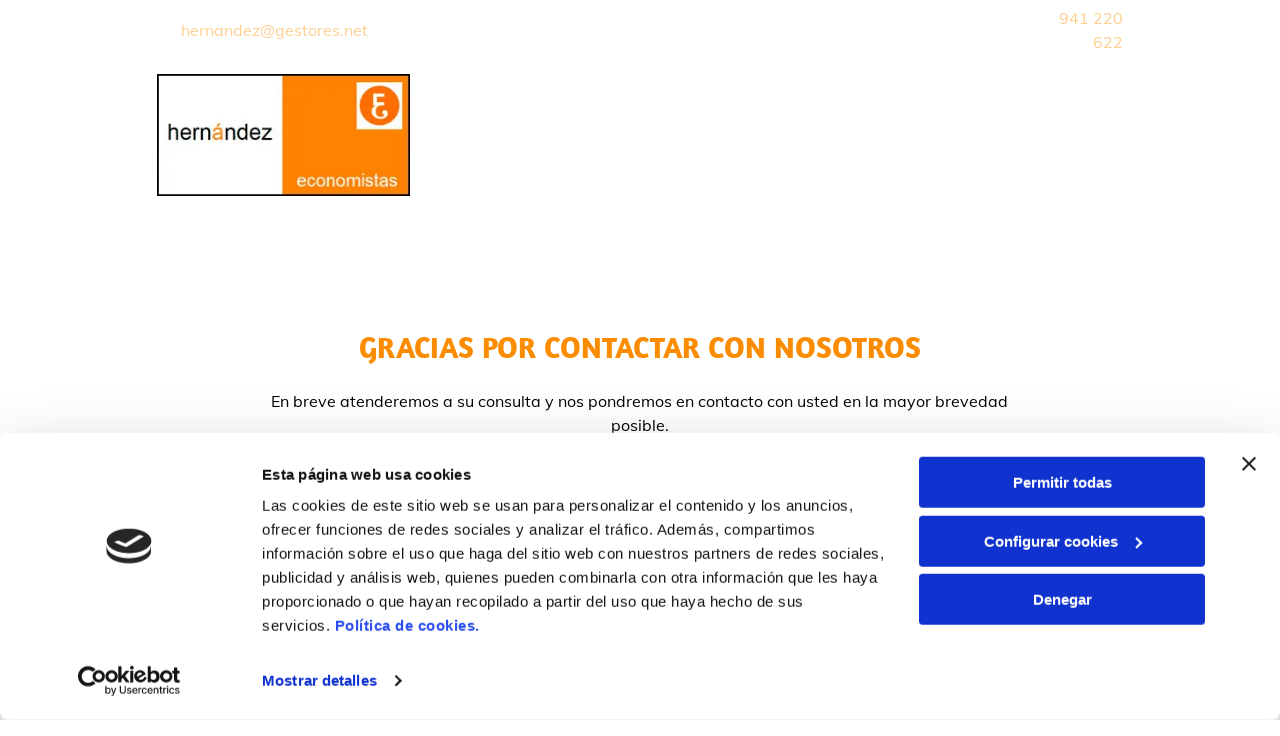

--- FILE ---
content_type: text/html;charset=utf-8
request_url: https://www.hernandezeconomistas.es/gracias
body_size: 21412
content:
<!doctype html >
<html xmlns="http://www.w3.org/1999/xhtml" lang="es"
      class="">
<head>
    <meta charset="utf-8">
    




































<script type="text/javascript">
    window._currentDevice = 'desktop';
    window.Parameters = window.Parameters || {
        HomeUrl: 'https://www.hernandezeconomistas.es/',
        AccountUUID: 'ab6876a4c23f45bcb815a7b9d3300406',
        SystemID: 'EU_PRODUCTION',
        SiteAlias: 'd6e8ed370e5f4008944868a35210ab81',
        SiteType: atob('RFVEQU9ORQ=='),
        PublicationDate: 'Fri May 16 12:21:01 UTC 2025',
        ExternalUid: 'S00239124000',
        IsSiteMultilingual: false,
        InitialPostAlias: '',
        InitialPostPageUuid: '',
        InitialDynamicItem: '',
        DynamicPageInfo: {
            isDynamicPage: false,
            base64JsonRowData: 'null',
        },
        InitialPageAlias: 'gracias',
        InitialPageUuid: 'd7d657c16809481c8aca046c3475ee30',
        InitialPageId: '32524636',
        InitialEncodedPageAlias: 'Z3JhY2lhcw==',
        InitialHeaderUuid: 'b72f382c2fc04352962e74b02b6539e6',
        CurrentPageUrl: '',
        IsCurrentHomePage: false,
        AllowAjax: false,
        AfterAjaxCommand: null,
        HomeLinkText: 'Back To Home',
        UseGalleryModule: false,
        CurrentThemeName: 'Layout Theme',
        ThemeVersion: '52140',
        DefaultPageAlias: '',
        RemoveDID: true,
        WidgetStyleID: null,
        IsHeaderFixed: false,
        IsHeaderSkinny: false,
        IsBfs: true,
        StorePageAlias: 'null',
        StorePagesUrls: 'e30=',
        IsNewStore: 'false',
        StorePath: '',
        StoreId: 'null',
        StoreVersion: 0,
        StoreBaseUrl: '',
        StoreCleanUrl: true,
        StoreDisableScrolling: true,
        IsStoreSuspended: false,
        HasCustomDomain: true,
        SimpleSite: false,
        showCookieNotification: false,
        cookiesNotificationMarkup: 'null',
        translatedPageUrl: '',
        isFastMigrationSite: false,
        sidebarPosition: 'NA',
        currentLanguage: 'es',
        currentLocale: 'es',
        NavItems: '{}',
        errors: {
            general: 'There was an error connecting to the page.<br/> Make sure you are not offline.',
            password: 'Incorrect name/password combination',
            tryAgain: 'Try again'
        },
        NavigationAreaParams: {
            ShowBackToHomeOnInnerPages: true,
            NavbarSize: -1,
            NavbarLiveHomePage: 'https://www.hernandezeconomistas.es/',
            BlockContainerSelector: '.dmBody',
            NavbarSelector: '#dmNav:has(a)',
            SubNavbarSelector: '#subnav_main'
        },
        hasCustomCode: false,
        planID: '3258',
        customTemplateId: 'null',
        siteTemplateId: 'null',
        productId: 'DM_DIRECT',
        disableTracking: false,
        pageType: 'FROM_SCRATCH',
        isRuntimeServer: true,
        isInEditor: false,
        hasNativeStore: false,
        defaultLang: 'es',
        hamburgerMigration: null,
        isFlexSite: true
    };

    window.Parameters.LayoutID = {};
    window.Parameters.LayoutID[window._currentDevice] = 30;
    window.Parameters.LayoutVariationID = {};
    window.Parameters.LayoutVariationID[window._currentDevice] = 5;
</script>





















<!-- Injecting site-wide to the head -->

<script data-cookieconsent="statistics" type="text/plain" data-swh-uuid="93296598dc7d415a8acacd005a8957c3">


(function(w,d,s,l,i){w[l]=w[l]||[];w[l].push({'gtm.start': new Date().getTime(),event:'gtm.js'});var f=d.getElementsByTagName(s)[0], j=d.createElement(s),dl=l!='dataLayer'?'&l='+l:'';j.async=true;j.src= 'https://www.googletagmanager.com/gtm.js?id='+i+dl;f.parentNode.insertBefore(j,f); })
(window,document,'script','dataLayer','GTM-PKKCH2Q');


</script>
<script data-cookieconsent="statistics" src="https://assets.adobedtm.com/c7b62ff14aab/340afd82abc1/launch-afe08909a12e.min.js" async="" data-swh-uuid="93296598dc7d415a8acacd005a8957c3">
</script>



<!-- End Injecting site-wide to the head -->

<!-- Inject secured cdn script -->


<!-- ========= Meta Tags ========= -->
<!-- PWA settings -->
<script>
    function toHash(str) {
        var hash = 5381, i = str.length;
        while (i) {
            hash = hash * 33 ^ str.charCodeAt(--i)
        }
        return hash >>> 0
    }
</script>
<script>
    (function (global) {
    //const cacheKey = global.cacheKey;
    const isOffline = 'onLine' in navigator && navigator.onLine === false;
    const hasServiceWorkerSupport = 'serviceWorker' in navigator;
    if (isOffline) {
        console.log('offline mode');
    }
    if (!hasServiceWorkerSupport) {
        console.log('service worker is not supported');
    }
    if (hasServiceWorkerSupport && !isOffline) {
        window.addEventListener('load', function () {
            const serviceWorkerPath = '/runtime-service-worker.js?v=3';
            navigator.serviceWorker
                .register(serviceWorkerPath, { scope: './' })
                .then(
                    function (registration) {
                        // Registration was successful
                        console.log(
                            'ServiceWorker registration successful with scope: ',
                            registration.scope
                        );
                    },
                    function (err) {
                        // registration failed :(
                        console.log('ServiceWorker registration failed: ', err);
                    }
                )
                .catch(function (err) {
                    console.log(err);
                });
        });

        // helper function to refresh the page
        var refreshPage = (function () {
            var refreshing;
            return function () {
                if (refreshing) return;
                // prevent multiple refreshes
                var refreshkey = 'refreshed' + location.href;
                var prevRefresh = localStorage.getItem(refreshkey);
                if (prevRefresh) {
                    localStorage.removeItem(refreshkey);
                    if (Date.now() - prevRefresh < 30000) {
                        return; // dont go into a refresh loop
                    }
                }
                refreshing = true;
                localStorage.setItem(refreshkey, Date.now());
                console.log('refereshing page');
                window.location.reload();
            };
        })();

        function messageServiceWorker(data) {
            return new Promise(function (resolve, reject) {
                if (navigator.serviceWorker.controller) {
                    var worker = navigator.serviceWorker.controller;
                    var messageChannel = new MessageChannel();
                    messageChannel.port1.onmessage = replyHandler;
                    worker.postMessage(data, [messageChannel.port2]);
                    function replyHandler(event) {
                        resolve(event.data);
                    }
                } else {
                    resolve();
                }
            });
        }
    }
})(window);
</script>
<!-- Add manifest -->
<!-- End PWA settings -->



<link rel="canonical" href="https://www.hernandezeconomistas.es/gracias">

<meta id="view" name="viewport" content="initial-scale=1, minimum-scale=1, maximum-scale=5, viewport-fit=cover">
<meta name="apple-mobile-web-app-capable" content="yes">

<!--Add favorites icons-->

<link rel="icon" type="image/x-icon" href="https://de.cdn-website.com/d6e8ed370e5f4008944868a35210ab81/site_favicon_16_1740378485622.ico"/>

<!-- End favorite icons -->
<link rel="preconnect" href="https://le-de.cdn-website.com/"/>



<!-- render the required CSS and JS in the head section -->
<script id='d-js-dmapi'>
    window.SystemID = 'EU_PRODUCTION';

    if (!window.dmAPI) {
        window.dmAPI = {
            registerExternalRuntimeComponent: function () {
            },
            getCurrentDeviceType: function () {
                return window._currentDevice;
            },
            runOnReady: (ns, fn) => {
                const safeFn = dmAPI.toSafeFn(fn);
                ns = ns || 'global_' + Math.random().toString(36).slice(2, 11);
                const eventName = 'afterAjax.' + ns;

                if (document.readyState === 'complete') {
                    $.DM.events.off(eventName).on(eventName, safeFn);
                    setTimeout(function () {
                        safeFn({
                            isAjax: false,
                        });
                    }, 0);
                } else {
                    window?.waitForDeferred?.('dmAjax', () => {
                        $.DM.events.off(eventName).on(eventName, safeFn);
                        safeFn({
                            isAjax: false,
                        });
                    });
                }
            },
            toSafeFn: (fn) => {
                if (fn?.safe) {
                    return fn;
                }
                const safeFn = function (...args) {
                    try {
                        return fn?.apply(null, args);
                    } catch (e) {
                        console.log('function failed ' + e.message);
                    }
                };
                safeFn.safe = true;
                return safeFn;
            }
        };
    }

    if (!window.requestIdleCallback) {
        window.requestIdleCallback = function (fn) {
            setTimeout(fn, 0);
        }
    }
</script>

<!-- loadCSS function header.jsp-->






<script id="d-js-load-css">
/**
 * There are a few <link> tags with CSS resource in them that are preloaded in the page
 * in each of those there is a "onload" handler which invokes the loadCSS callback
 * defined here.
 * We are monitoring 3 main CSS files - the runtime, the global and the page.
 * When each load we check to see if we can append them all in a batch. If threre
 * is no page css (which may happen on inner pages) then we do not wait for it
 */
(function () {
  let cssLinks = {};
  function loadCssLink(link) {
    link.onload = null;
    link.rel = "stylesheet";
    link.type = "text/css";
  }
  
    function checkCss() {
      const pageCssLink = document.querySelector("[id*='CssLink']");
      const widgetCssLink = document.querySelector("[id*='widgetCSS']");

        if (cssLinks && cssLinks.runtime && cssLinks.global && (!pageCssLink || cssLinks.page) && (!widgetCssLink || cssLinks.widget)) {
            const storedRuntimeCssLink = cssLinks.runtime;
            const storedPageCssLink = cssLinks.page;
            const storedGlobalCssLink = cssLinks.global;
            const storedWidgetCssLink = cssLinks.widget;

            storedGlobalCssLink.disabled = true;
            loadCssLink(storedGlobalCssLink);

            if (storedPageCssLink) {
                storedPageCssLink.disabled = true;
                loadCssLink(storedPageCssLink);
            }

            if(storedWidgetCssLink) {
                storedWidgetCssLink.disabled = true;
                loadCssLink(storedWidgetCssLink);
            }

            storedRuntimeCssLink.disabled = true;
            loadCssLink(storedRuntimeCssLink);

            requestAnimationFrame(() => {
                setTimeout(() => {
                    storedRuntimeCssLink.disabled = false;
                    storedGlobalCssLink.disabled = false;
                    if (storedPageCssLink) {
                      storedPageCssLink.disabled = false;
                    }
                    if (storedWidgetCssLink) {
                      storedWidgetCssLink.disabled = false;
                    }
                    // (SUP-4179) Clear the accumulated cssLinks only when we're
                    // sure that the document has finished loading and the document 
                    // has been parsed.
                    if(document.readyState === 'interactive') {
                      cssLinks = null;
                    }
                }, 0);
            });
        }
    }
  

  function loadCSS(link) {
    try {
      var urlParams = new URLSearchParams(window.location.search);
      var noCSS = !!urlParams.get("nocss");
      var cssTimeout = urlParams.get("cssTimeout") || 0;

      if (noCSS) {
        return;
      }
      if (link.href && link.href.includes("d-css-runtime")) {
        cssLinks.runtime = link;
        checkCss();
      } else if (link.id === "siteGlobalCss") {
        cssLinks.global = link;
        checkCss();
      } 
      
      else if (link.id && link.id.includes("CssLink")) {
        cssLinks.page = link;
        checkCss();
      } else if (link.id && link.id.includes("widgetCSS")) {
        cssLinks.widget = link;
        checkCss();
      }
      
      else {
        requestIdleCallback(function () {
          window.setTimeout(function () {
            loadCssLink(link);
          }, parseInt(cssTimeout, 10));
        });
      }
    } catch (e) {
      throw e
    }
  }
  window.loadCSS = window.loadCSS || loadCSS;
})();
</script>



<script data-role="deferred-init" type="text/javascript">
    /* usage: window.getDeferred(<deferred name>).resolve() or window.getDeferred(<deferred name>).promise.then(...)*/
    function Def() {
        this.promise = new Promise((function (a, b) {
            this.resolve = a, this.reject = b
        }).bind(this))
    }

    const defs = {};
    window.getDeferred = function (a) {
        return null == defs[a] && (defs[a] = new Def), defs[a]
    }
    window.waitForDeferred = function (b, a, c) {
        let d = window?.getDeferred?.(b);
        d
            ? d.promise.then(a)
            : c && ["complete", "interactive"].includes(document.readyState)
                ? setTimeout(a, 1)
                : c
                    ? document.addEventListener("DOMContentLoaded", a)
                    : console.error(`Deferred  does not exist`);
    };
</script>
<style id="forceCssIncludes">
    /* This file is auto-generated from a `scss` file with the same name */

.videobgwrapper{overflow:hidden;position:absolute;z-index:0;width:100%;height:100%;top:0;left:0;pointer-events:none;border-radius:inherit}.videobgframe{position:absolute;width:101%;height:100%;top:50%;left:50%;transform:translateY(-50%) translateX(-50%);object-fit:fill}#dm video.videobgframe{margin:0}@media (max-width:767px){.dmRoot .dmPhotoGallery.newPhotoGallery:not(.photo-gallery-done){min-height:80vh}}@media (min-width:1025px){.dmRoot .dmPhotoGallery.newPhotoGallery:not(.photo-gallery-done){min-height:45vh}}@media (min-width:768px) and (max-width:1024px){.responsiveTablet .dmPhotoGallery.newPhotoGallery:not(.photo-gallery-done){min-height:45vh}}#dm [data-show-on-page-only]{display:none!important}#dmRoot div.stickyHeaderFix div.site_content{margin-top:0!important}#dmRoot div.stickyHeaderFix div.hamburger-header-container{position:relative}
    

</style>
<style id="cssVariables" type="text/css">
    :root {
  --color_1: rgba(0, 0, 0, 1);
  --color_2: rgba(255,255,255,1);
  --color_3: rgba(251, 140, 0, 1);
  --color_4: rgba(255, 206, 143, 1);
  --color_5: rgba(37, 37, 37, 1);
  --color_6: rgba(87, 87, 87, 1);
  --color_7: rgba(229, 229, 229, 1);
  --color_8: rgba(0, 0, 0, 0);
}
</style>























<!-- Google Fonts Include -->













<!-- loadCSS function fonts.jsp-->



<link type="text/css" rel="stylesheet" href="https://de.cdn-website.com/fonts/css2?family=Muli:ital,wght@0,200;0,300;0,400;0,600;0,700;0,800;0,900&family=Roboto:ital,wght@0,100;0,300;0,400;0,500;0,700;0,900;1,100;1,300;1,400;1,500;1,700;1,900&family=Amaranth:ital,wght@0,400;0,700;1,400;1,700&family=Fjalla+One:ital,wght@0,400&family=Bebas+Neue:ital,wght@0,400&amp;subset=latin-ext&amp;display=swap"  />





<!-- RT CSS Include d-css-runtime-flex-->
<link rel="stylesheet" type="text/css" href="https://static.cdn-website.com/mnlt/production/6102/_dm/s/rt/dist/css/d-css-runtime-flex.min.css" />

<!-- End of RT CSS Include -->

<link type="text/css" rel="stylesheet" href="https://de.cdn-website.com/WIDGET_CSS/d46866926ff1b0ba551fdb919ca5380c.css" id="widgetCSS" />

<!-- Support `img` size attributes -->
<style>img[width][height] {
  height: auto;
}</style>

<!-- Support showing sticky element on page only -->
<style>
  body[data-page-alias="gracias"] #dm [data-show-on-page-only="gracias"] {
    display: block !important;
  }
</style>

<!-- This is populated in Ajax navigation -->
<style id="pageAdditionalWidgetsCss" type="text/css">
</style>




<!-- Site CSS -->
<link type="text/css" rel="stylesheet" href="https://de.cdn-website.com/d6e8ed370e5f4008944868a35210ab81/files/d6e8ed370e5f4008944868a35210ab81_1.min.css?v=35" id="siteGlobalCss" />



<style id="customWidgetStyle" type="text/css">
    
</style>
<style id="innerPagesStyle" type="text/css">
    
</style>


<style
        id="additionalGlobalCss" type="text/css"
>
</style>

<style id="pagestyle" type="text/css">
    @media all {
  *#dm .dmInner nav.u_1998592992 { color:black !important; }
}

</style>

<style id="pagestyleDevice" type="text/css">
    
</style>

<!-- Flex Sections CSS -->

 <style data-page-uuid="d7d657c16809481c8aca046c3475ee30" id="grid-styles-common-3093cf14-d7d657c16809481c8aca046c3475ee30">@media all {
    
#\37 9878153 {
    width: 250px;
    height: 55px;
    max-width: 100%;
    order: 3;
    margin-right: 0%;
    margin-bottom: 0px;
    margin-left: 0%;
}
    
#ff3ff96e {
    width: 69.81%;
    height: auto;
    max-width: 100%;
    order: 2;
    margin: 0px 0% 3% 0%;
}
    
#afe27be9 {
    background-color: rgba(0, 0, 0, 0);
    background-image: initial;
}
    
#aaf97d54 {
    min-height: 320px;
    column-gap: 4%;
    row-gap: 24px;
    width: 100%;
    padding: 8% 2% 8% 2%;
    margin: 0px 0% 0px 0%;
    grid-area: 1 / 1 / span 1 / span 1;
}
    
#\34 b16a31a {
    min-height: 8px;
    column-gap: 4%;
    row-gap: 2px;
    width: 100%;
    justify-content: flex-start;
    align-items: center;
    min-width: 4%;
    padding: 16px 16px 16px 16px;
    margin: 0px 0% 0px 0%;
}
    
#\39 126550e {
    width: 61.49%;
    height: auto;
    max-width: 100%;
    align-self: auto;
    order: 1;
    margin-bottom: 2%;
    grid-area: auto / auto / auto / auto;
}
    
#d5839860 {
    margin: 0px 0% 0px 0%;
}
}</style> 
 <style data-page-uuid="b72f382c2fc04352962e74b02b6539e6" data-is-header="true" id="grid-styles-common-flex-footer-b72f382c2fc04352962e74b02b6539e6">@media all {
    
#flex-footer {
    background-color: var(--color_1);
}
}</style> 
 <style data-page-uuid="b72f382c2fc04352962e74b02b6539e6" data-is-header="true" id="grid-styles-common-flex-header-b72f382c2fc04352962e74b02b6539e6">@media all {
    
#flex-header {
    background-color: rgba(0, 0, 0, 0);
    
    background-image: initial;
}
}</style> 
 <style data-page-uuid="b72f382c2fc04352962e74b02b6539e6" data-is-header="true" id="grid-styles-common-b217d4d5-b72f382c2fc04352962e74b02b6539e6">@media all {
    
#\31 d78ba3f {
    min-height: 8px;
    column-gap: 0%;
    row-gap: 24px;
    flex-direction: row;
    width: 50%;
    justify-content: flex-end;
    align-items: center;
    min-width: 4%;
    padding: 6px 16px 6px 16px;
}
    
#\37 acc6c3f {
    min-height: 8px;
    column-gap: 1%;
    row-gap: 24px;
    flex-direction: row;
    width: 50%;
    justify-content: flex-start;
    align-items: center;
    min-width: 4%;
    padding: 6px 16px 6px 16px;
}
    
#a30c8ff6 {
    min-height: 60px;
    column-gap: 0%;
    row-gap: 0px;
    max-width: none;
    width: 100%;
    padding-left: 11%;
    padding-right: 11%;
    flex-wrap: nowrap;
}
    
#c7a067e9 {
    width: 100%;
    height: auto;
    max-width: 100%;
}
    
#fa77cacb {
    background-color: rgba(255, 255, 255, 0.15);
    background-image: initial;
}
    
#widget_big {
    width: 25px;
    height: auto;
    max-width: 100%;
    order: 0;
}
    
#widget_hbu {
    width: 19.16%;
    height: auto;
    max-width: 100%;
}
    
#widget_1n8 {
    width: 20px;
    height: auto;
    max-width: 100%;
    order: 0;
}
}</style> 
 <style data-page-uuid="b72f382c2fc04352962e74b02b6539e6" data-is-header="true" id="grid-styles-common-2cb3f306-b72f382c2fc04352962e74b02b6539e6">@media all {
    
#c8e69066 {
    min-height: 150px;
    column-gap: 0%;
    row-gap: 0px;
    max-width: none;
    width: 100%;
    padding-left: 11%;
    padding-right: 11%;
    flex-wrap: nowrap;
}
    
#\37 cd7fde9 {
    width: 100%;
    height: auto;
    max-width: 100%;
    justify-self: auto;
    order: 0;
    grid-area: auto / auto / auto / auto;
}
    
#\33 99ebbb8 {
    background-color: rgba(0, 0, 0, 0);
    background-image: initial;
}
    
#e126d34a {
    width: 28.54%;
    min-width: 4%;
    min-height: 8px;
    column-gap: 4%;
    row-gap: 0px;
    flex-wrap: nowrap;
    padding: 10px 16px 10px 16px;
}
    
#fc9552b3 {
    flex-direction: row;
    align-items: center;
    width: 71.33%;
    min-width: 4%;
    min-height: 8px;
    column-gap: 4%;
    row-gap: 24px;
    padding: 16px 16px 16px 16px;
}
    
#\34 1dee6d3 svg {
    fill: var(--color_2);
}
#\34 1dee6d3 {
    width: 30px;
    height: 30px;
}
    
#widget_moo {
    width: 260px;
    height: auto;
    position: relative;
    min-width: 10px;
    min-height: 10px;
    max-width: 100%;
    align-self: flex-start;
}
}</style> 
 <style data-page-uuid="b72f382c2fc04352962e74b02b6539e6" data-is-header="true" id="grid-styles-common-9f5b6f6e-b72f382c2fc04352962e74b02b6539e6">@media all {
    
#\35 0e769e5 {
    min-height: 8px;
    column-gap: 4%;
    row-gap: 24px;
    width: 100%;
    min-width: 4%;
    align-items: flex-end;
    padding: 16px 16px 16px 16px;
}
    
#\30 93acb8d {
    min-height: 32px;
    column-gap: 4%;
    row-gap: 24px;
    width: 100%;
}
    
#\30 4478166 svg {
    fill: rgba(120,120,120,1);
}
#\30 4478166 .hamburgerButton {
    background-color: rgba(0,0,0,0);
}
#\30 4478166 {
    width: 30px;
    height: 30px;
}
}</style> 
 <style data-page-uuid="b72f382c2fc04352962e74b02b6539e6" data-is-header="true" id="grid-styles-common-63a049320d35b55b4ef2a372-b72f382c2fc04352962e74b02b6539e6">@media all {
    
#\36 3a049320d35b55b4ef2a374 {
    min-height: 8px;
    column-gap: 4%;
    row-gap: 24px;
    width: 100%;
    min-width: 4%;
    background-color: rgba(0, 0, 0, 0);
    padding: 16px 16px 16px 16px;
}
    
#\36 3a049320d35b55b4ef2a376 {
    background-color: rgba(0, 0, 0, 0);
}
    
#\36 3a049320d35b55b4ef2a377 {
    min-height: 32px;
    column-gap: 4%;
    row-gap: 24px;
    width: 100%;
}
    
#\36 3a049ca0d35b55b4ef2a5c3 {
    width: 544px;
    height: auto;
    max-width: 100%;
    justify-self: auto;
    align-self: auto;
    order: 0;
    grid-area: auto / auto / auto / auto;
}
    
#\36 2d6a167a824ca526194d9a5 {
    background-color: rgba(232, 255, 133, 1);
}
}</style> 
 <style data-page-uuid="b72f382c2fc04352962e74b02b6539e6" data-is-header="true" id="grid-styles-common-6406026c90e1521f6ecb0eca-b72f382c2fc04352962e74b02b6539e6">@media all {
    
#\36 406026c90e1521f6ecb0ecd {
    min-height: 8px;
    column-gap: 4%;
    row-gap: 24px;
    width: 100%;
    min-width: 4%;
    padding: 16px 16px 16px 16px;
}
    
#\36 406026c90e1521f6ecb0ecc {
    min-height: 32px;
    column-gap: 4%;
    row-gap: 24px;
    width: 100%;
}
}</style> 
 <style data-page-uuid="b72f382c2fc04352962e74b02b6539e6" data-is-header="true" id="grid-styles-common-6eae283b-b72f382c2fc04352962e74b02b6539e6">@media all {
    
#\36 e3c80f8 {
    min-height: 8px;
    column-gap: 4%;
    row-gap: 0px;
    width: 25.16%;
    min-width: 4%;
    align-items: center;
    padding: 47px 16px 16px 16px;
}
    
#\39 3d30ff0.flex-element.widget-wrapper > [data-element-type] {
    padding-bottom: 40px;
}
#\39 3d30ff0 {
    width: 100%;
    height: auto;
    max-width: 100%;
    order: 0;
}
    
#\35 f2c7ac5 {
    width: 22px;
    height: auto;
    max-width: 100%;
}
    
#d8ad2e4d {
    width: 20px;
    height: auto;
    max-width: 100%;
}
    
#\39 54f5da1 {
    width: 100%;
    height: auto;
    max-width: 100%;
}
    
#\37 b8a7886 {
    min-height: 8px;
    column-gap: 4%;
    row-gap: 5px;
    width: 26.75%;
    justify-content: flex-start;
    min-width: 4%;
    align-items: center;
    padding: 16px 16px 16px 16px;
}
    
#e5ce264d {
    width: 59.30%;
    height: auto;
    max-width: 100%;
    justify-self: auto;
    order: 1;
    align-self: flex-start;
    grid-area: auto / auto / auto / auto;
}
    
#d468c9f2 {
    background-size: cover;
    background-repeat: no-repeat;
    background-position: 50% 50%;
    display: flex;
    flex-direction: row;
    justify-content: flex-start;
    align-items: center;
    position: relative;
    max-width: 100%;
    width: 100%;
    min-height: 21px;
    max-height: 100%;
    row-gap: 24px;
    column-gap: 1%;
    height: auto;
}
    
#\35 31beac3 {
    width: 20px;
    height: auto;
    max-width: 100%;
}
    
#adf137eb {
    width: 100%;
    height: auto;
    max-width: 100%;
}
    
#e39f0043 {
    min-height: 270px;
    column-gap: 1%;
    row-gap: 6px;
    width: 100%;
    flex-wrap: nowrap;
    padding-top: 2%;
    padding-bottom: 2%;
}
    
#e24e509e {
    background-size: cover;
    background-repeat: no-repeat;
    background-position: 50% 50%;
    display: flex;
    flex-direction: row;
    justify-content: flex-start;
    align-items: center;
    position: relative;
    max-width: 100%;
    width: 100%;
    min-height: 21px;
    max-height: 100%;
    row-gap: 24px;
    column-gap: 1%;
    height: auto;
}
    
#b46851d1.flex-element.widget-wrapper > [data-element-type] {
    padding-left: 12px;
    padding-bottom: 40px;
}
#b46851d1 {
    width: 100%;
    height: auto;
    max-width: 100%;
    order: 0;
    justify-self: auto;
    align-self: auto;
    grid-area: auto / auto / auto / auto;
}
    
#cb457227 {
    background-color: var(--color_2);
    background-image: initial;
    border-style: solid;
    border-color: rgba(169, 169, 169, 1) #000000 #000000 #000000;
    border-width: 1px 0 0 0;
}
    
#bda2f169 {
    width: 175px;
    height: 85px;
    max-width: 100%;
}
    
#\31 cc1c292 {
    background-size: cover;
    background-repeat: no-repeat;
    background-position: 50% 50%;
    display: flex;
    flex-direction: row;
    justify-content: flex-start;
    align-items: center;
    position: relative;
    max-width: 100%;
    width: 100%;
    min-height: 21px;
    max-height: 100%;
    row-gap: 24px;
    column-gap: 1%;
    height: auto;
}
    
#\38 16d3976 {
    min-height: 8px;
    column-gap: 4%;
    row-gap: 5px;
    width: 46.09%;
    justify-content: flex-start;
    min-width: 4%;
    padding: 16px 16px 16px 16px;
}
    
#widget_lvt {
    width: 100%;
    height: auto;
    max-width: 100%;
}
}</style> 
 <style data-page-uuid="b72f382c2fc04352962e74b02b6539e6" data-is-header="true" id="grid-styles-common-5cf07745-b72f382c2fc04352962e74b02b6539e6">@media all {
    
#e0d52ad7 {
    width: 50.88%;
    height: auto;
    max-width: 100%;
    justify-self: auto;
    align-self: auto;
    margin: 0px 0% 0px 0%;
    grid-area: auto / auto / auto / auto;
}
    
#\32 2d6249e {
    min-height: 85px;
    column-gap: 0%;
    row-gap: 0px;
    width: 100%;
    flex-wrap: nowrap;
}
    
#\32 12411b6 {
    width: 50%;
    min-width: 4%;
    min-height: 8px;
    column-gap: 4%;
    row-gap: 24px;
    background-color: rgba(0, 0, 0, 0);
    background-image: initial;
    align-items: flex-end;
    padding: 16px 16px 16px 16px;
}
    
#\30 40cf9c7 {
    min-height: 8px;
    column-gap: 1%;
    row-gap: 24px;
    width: 50%;
    min-width: 4%;
    background-color: rgba(0, 0, 0, 0);
    background-image: initial;
    flex-direction: row;
    align-items: center;
    padding: 16px 16px 16px 16px;
}
    
#\38 b56c81f {
    width: 53px;
    height: auto;
    max-width: 100%;
    order: 0;
    justify-self: auto;
    margin: 0px 0% 0px 0%;
    grid-area: auto / auto / auto / auto;
}
    
#\31 3606d17 {
    background-color: rgba(0, 0, 0, 1);
    background-image: initial;
}
    
#widget_4kd {
    width: 86.7%;
    height: auto;
    max-width: 100%;
}
}</style> 
 <style data-page-uuid="b72f382c2fc04352962e74b02b6539e6" data-is-header="true" id="grid-styles-common-3dcb3cbb-b72f382c2fc04352962e74b02b6539e6">@media all {
    
#\30 7b3bb5e {
    min-height: 240px;
    column-gap: 4%;
    row-gap: 24px;
    max-width: none;
    width: 100%;
    flex-wrap: nowrap;
}
    
#\32 7d4f908 {
    grid-template-rows: minmax(300px, max-content);
    width: 100%;
    max-width: 100%;
}
    
#\32 1d9f023 {
    min-height: 8px;
    column-gap: 4%;
    row-gap: 24px;
    width: 100%;
    min-width: 4%;
}
}</style> 
 <style data-page-uuid="b72f382c2fc04352962e74b02b6539e6" data-is-header="true" id="grid-styles-desktop-flex-header-b72f382c2fc04352962e74b02b6539e6">@media (min-width: 1025px) {
    
#flex-header {
}
}</style> 






<style id="globalFontSizeStyle" type="text/css">
    @media (min-width: 1025px) { [data-version] .size-14, [data-version] .font-size-14 {--font-size: 14;} }@media (min-width: 768px) and (max-width: 1024px) { [data-version] .t-size-14, [data-version] .t-font-size-14 {--font-size: 14;}[data-version] .t-size-10, [data-version] .t-font-size-10 {--font-size: 10;} }@media (max-width: 767px) { [data-version] .m-size-12, [data-version] .m-font-size-12 {--font-size: 12;}[data-version] .m-size-14, [data-version] .m-font-size-14 {--font-size: 14;}[data-version] .m-size-10, [data-version] .m-font-size-10 {--font-size: 10;} }
</style>
<style id="pageFontSizeStyle" type="text/css">
</style>




<style id="hideAnimFix">
  .dmDesktopBody:not(.editGrid) [data-anim-desktop]:not([data-anim-desktop='none']), .dmDesktopBody:not(.editGrid) [data-anim-extended] {
    visibility: hidden;
  }

  .dmDesktopBody:not(.editGrid) .dmNewParagraph[data-anim-desktop]:not([data-anim-desktop='none']), .dmDesktopBody:not(.editGrid) .dmNewParagraph[data-anim-extended] {
    visibility: hidden !important;
  }


  #dmRoot:not(.editGrid) .flex-element [data-anim-extended] {
    visibility: hidden;
  }

</style>




<style id="fontFallbacks">
    @font-face {
  font-family: "Roboto Fallback";
  src: local('Arial');
  ascent-override: 92.6709%;
  descent-override: 24.3871%;
  size-adjust: 100.1106%;
  line-gap-override: 0%;
 }@font-face {
  font-family: "Amaranth Fallback";
  src: local('Arial');
  ascent-override: 100.189%;
  descent-override: 24.226%;
  size-adjust: 97.4159%;
  line-gap-override: 0%;
 }@font-face {
  font-family: "Fjalla One Fallback";
  src: local('Arial');
  ascent-override: 114.9994%;
  descent-override: 28.2767%;
  size-adjust: 87.7212%;
  line-gap-override: 0%;
 }@font-face {
  font-family: "Bebas Neue Fallback";
  src: local('Arial');
  ascent-override: 116.5002%;
  descent-override: 38.8334%;
  size-adjust: 77.2531%;
  line-gap-override: 0%;
 }@font-face {
  font-family: "Helvetica Fallback";
  src: local('Arial');
  ascent-override: 77.002%;
  descent-override: 22.998%;
  line-gap-override: 0%;
 }@font-face {
  font-family: "Arial Fallback";
  src: local('Arial');
  line-gap-override: 0%;
 }
</style>


<!-- End render the required css and JS in the head section -->









  <link type="application/rss+xml" rel="alternate" href="https://www.hernandezeconomistas.es/feed/rss2"/>
  <link type="application/atom+xml" rel="alternate" href="https://www.hernandezeconomistas.es/feed/atom"/>
  <meta property="og:type" content="website"/>
  <meta property="og:url" content="https://www.hernandezeconomistas.es/gracias"/>
  <title>
    
    Servicios de Economistas | HERNÁNDEZ ECONOMISTAS | La Rioja
  
  </title>
  <meta name="description" content="Agradecemos su contacto. Atendemos sus consultas con rapidez y profesionalidad. ¡Contáctenos para más información!"/>

  <meta name="twitter:card" content="summary"/>
  <meta name="twitter:title" content="Servicios de Economistas | HERNÁNDEZ ECONOMISTAS | La Rioja"/>
  <meta name="twitter:description" content="Agradecemos su contacto. Atendemos sus consultas con rapidez y profesionalidad. ¡Contáctenos para más información!"/>
  <meta property="og:description" content="Agradecemos su contacto. Atendemos sus consultas con rapidez y profesionalidad. ¡Contáctenos para más información!"/>
  <meta property="og:title" content="Servicios de Economistas | HERNÁNDEZ ECONOMISTAS | La Rioja"/>




<!-- SYS- RVVfUFJPRFVDVElPTg== -->
</head>





















<body id="dmRoot" data-page-alias="gracias"  class="dmRoot fix-mobile-scrolling flex-site dmResellerSite "
      style="padding:0;margin:0;"
      
     data-flex-site >
















<!-- ========= Site Content ========= -->
<div id="dm" class='dmwr'>
    
    <div class="dm_wrapper -var5 null ">
         <div dmwrapped="true" id="1901957768" class="dm-home-page" themewaschanged="true"> <div dmtemplateid="FlexHeader" data-responsive-name="FlexLayout" class="runtime-module-container dm-bfs dm-layout-sec hasAnimations hasStickyHeader inMiniHeaderMode rows-1200 page-7903688 page-7441092 page-7442066 page-7440839 page-7440980 hamburger-reverse dmPageBody d-page-1716942098 inputs-css-clean dmDHeader" id="dm-outer-wrapper" data-page-class="1716942098" data-soch="true" data-background-parallax-selector=".dmHomeSection1, .dmSectionParallex"> <div id="dmStyle_outerContainer" class="dmOuter"> <div id="dmStyle_innerContainer" class="dmInner"> <div class="dmLayoutWrapper standard-var dmStandardDesktop"> <div id="site_content"> <div id="dmFlexHeaderContainer" class="flex_hfcontainer"> <div id="flex-header" data-variation-id="variation0" role="banner"> <div data-layout-section="" data-auto="flex-section" id="1829300010" data-flex-id="b217d4d5" data-page-element-type="section" data-page-element-id="1831136356"> <div class="flex-widgets-container" id="1513111084"></div> 
 <section id="d18a446f" class="flex-element section" data-auto="flex-element-section"> <div id="fa77cacb" class="flex-element grid" data-auto="flex-element-grid" data-layout-grid=""> <div id="a30c8ff6" class="flex-element group" data-auto="flex-element-group"> <div id="7acc6c3f" class="flex-element group" data-auto="flex-element-group"> <div id="widget_big" class="flex-element widget-wrapper" data-auto="flex-element-widget-wrapper" data-widget-type="graphic" data-keep-proportion="true" data-external-id="1920214635"> <div class="graphicWidget graphicWidgetV2 graphicWidgetV3 u_1920214635" data-element-type="graphic" data-widget-type="graphic" id="1920214635"> <svg width="100%" height="100%" version="1.1" viewbox="0 0 100 100" xmlns="http://www.w3.org/2000/svg" id="1671562240" class="svg u_1671562240" data-icon-custom="true"> <title id="1278288185">Un sobre negro con una flecha blanca apuntando hacia abajo sobre un fondo blanco.</title> 
 <path d="m6.25 27.223v47.086h87.5v-47.086l-42.809 30.578c-0.5625 0.40234-1.3203 0.40234-1.8828 0zm43.75 27.27 40.312-28.797h-80.625z" fill-rule="evenodd"></path> 
</svg> 
</div> 
</div> 
 <div id="c7a067e9" class="flex-element widget-wrapper" data-auto="flex-element-widget-wrapper" data-widget-type="paragraph" data-external-id="1082012056"> <div class="dmNewParagraph" data-element-type="paragraph" data-version="5" id="1082012056" new-inline-bind-applied="true" data-diy-text="" data-track-event="click" data-track-action="email_link" style=""><p class="m-text-align-center text-align-left m-size-12"><a href="mailto:hernandez@gestores.net" target="_blank" type="email" style="color: var(--color_4); display: initial;" m-font-size-set="true" class="m-font-size-12"><span class="inline-data-binding" data-encoded-value="aGVybmFuZGV6QGdlc3RvcmVzLm5ldA==" data-inline-binding="content_library.global.email.email" data-inline-binding-encoded="Y29udGVudF9saWJyYXJ5Lmdsb2JhbC5lbWFpbC5lbWFpbA==">hernandez@gestores.net</span></a></p></div> 
</div> 
</div> 
 <div id="1d78ba3f" class="flex-element group" data-auto="flex-element-group"> <div id="widget_1n8" class="flex-element widget-wrapper" data-auto="flex-element-widget-wrapper" data-widget-type="graphic" data-keep-proportion="true" data-external-id="1195223208"> <div class="graphicWidget graphicWidgetV2 graphicWidgetV3 u_1195223208" data-element-type="graphic" data-widget-type="graphic" id="1195223208"> <svg width="100%" height="100%" version="1.1" viewbox="0 0 100 100" xmlns="http://www.w3.org/2000/svg" id="1238819077" class="svg u_1238819077" data-icon-custom="true"> <title id="1991213223">Una silueta negra de un tel&eacute;fono sobre un fondo blanco.</title> 
 <path d="m97 77.398c-4.3984-9.1992-11.898-15.199-22.699-17.898-1.6016-0.39844-3.3008 0-4.6016 1.1016l-8.8984 7.3008c-1.6992 1.3984-4.1992 1.6016-6.1016 0.39844-9.3984-5.8008-17.102-13.5-22.898-22.898-1.1992-1.8984-1-4.3984 0.39844-6.1016l7.3008-8.8984c1.1016-1.3008 1.5-3 1.1016-4.6016-2.8008-10.902-8.8008-18.402-18-22.801-1.5-0.69922-3.1992-0.69922-4.6992 0.10156-4.6016 2.5-9.1016 5.3008-13.301 8.3984-1.6016 1.1992-2.3984 3.1992-2.1016 5.1992 3 17.898 12.699 36.699 28.398 52.398 15.699 15.699 34.5 25.301 52.398 28.398 2 0.30078 4-0.5 5.1992-2.1016 3.1016-4.1992 5.8984-8.6016 8.3984-13.301 0.80469-1.4922 0.80469-3.1953 0.10547-4.6953z"></path> 
</svg> 
</div> 
</div> 
 <div id="widget_hbu" class="flex-element widget-wrapper" data-auto="flex-element-widget-wrapper" data-widget-type="paragraph" data-external-id="1574045054"> <div class="dmNewParagraph" data-element-type="paragraph" data-version="5" id="1574045054" new-inline-bind-applied="true" data-diy-text="" style=""><p class="text-align-right m-size-12"><a href="tel:941220622" target="_blank" type="call" style="color: var(--color_4); display: initial;" m-font-size-set="true" class="m-font-size-12"><span class="inline-data-binding" data-encoded-value="OTQxIDIyMCA2MjI=" data-inline-binding="content_library.global.phone.phone" data-inline-binding-encoded="Y29udGVudF9saWJyYXJ5Lmdsb2JhbC5waG9uZS5waG9uZQ==">941 220 622</span></a></p></div> 
</div> 
</div> 
</div> 
</div> 
</section> 
</div> 
 <div data-auto="flex-section" id="1509466198" data-flex-id="2cb3f306" data-layout-section="" data-page-element-type="section" data-page-element-id="1831136356"> <div class="flex-widgets-container" id="1962269505"></div> 
 <section id="08406067" class="flex-element section" data-auto="flex-element-section"> <div id="399ebbb8" class="flex-element grid" data-auto="flex-element-grid" data-layout-grid=""> <div id="c8e69066" class="flex-element group" data-auto="flex-element-group"> <div id="e126d34a" class="flex-element group" data-auto="flex-element-group"> <div id="widget_moo" class="flex-element widget-wrapper" data-auto="flex-element-widget-wrapper" data-widget-type="image" data-keep-proportion="true" data-external-id="1739909825"> <div class="imageWidget align-center" data-element-type="image" data-widget-type="image" id="1739909825"> <a href="/" id="1149694344"><img src="https://le-de.cdn-website.com/d6e8ed370e5f4008944868a35210ab81/dms3rep/multi/opt/hernandez-economistas-logo-1920w.png" alt="Un logo para Hernández Economistas con fondo naranja y blanco." id="1345394891" class="" width="287" height="139" data-dm-image-path="https://de.cdn-website.com/d6e8ed370e5f4008944868a35210ab81/dms3rep/multi/hernandez-economistas-logo.png" onerror="handleImageLoadError(this)"/></a> 
</div> 
</div> 
</div> 
 <div id="fc9552b3" class="flex-element group" data-auto="flex-element-group"> <div id="7cd7fde9" class="flex-element widget-wrapper" data-auto="flex-element-widget-wrapper" data-widget-type="ONELinksMenu" data-hidden-on-tablet="" data-hidden-on-mobile="" data-external-id="1191045873"> <nav class="u_1191045873 effect-bottom main-navigation unifiednav dmLinksMenu" role="navigation" layout-main="horizontal_nav_layout_1" layout-sub="submenu_horizontal_1" data-show-vertical-sub-items="HOVER" id="1191045873" dmle_extension="onelinksmenu" data-element-type="onelinksmenu" data-logo-src="" alt="" data-nav-structure="HORIZONTAL" wr="true" icon="true" surround="true" adwords="" navigation-id="unifiedNav"> <ul role="menubar" class="unifiednav__container  " data-auto="navigation-pages"> <li role="menuitem" class=" unifiednav__item-wrap " data-auto="more-pages" data-depth="0"> <a href="/" class="unifiednav__item  dmUDNavigationItem_00  " target="" data-target-page-alias=""> <span class="nav-item-text " data-link-text="Inicio" data-auto="page-text-style">Inicio<span class="icon icon-angle-down"></span> 
</span> 
</a> 
</li> 
 <li role="menuitem" class=" unifiednav__item-wrap " data-auto="more-pages" data-depth="0"> <a href="/servicios" class="unifiednav__item  dmUDNavigationItem_010101968923  " target="" data-target-page-alias=""> <span class="nav-item-text " data-link-text="Servicios" data-auto="page-text-style">Servicios<span class="icon icon-angle-down"></span> 
</span> 
</a> 
</li> 
 <li role="menuitem" class=" unifiednav__item-wrap " data-auto="more-pages" data-depth="0"> <a href="/contacto" class="unifiednav__item  dmUDNavigationItem_01010133316  " target="" data-target-page-alias=""> <span class="nav-item-text " data-link-text="Contacto" data-auto="page-text-style">Contacto<span class="icon icon-angle-down"></span> 
</span> 
</a> 
</li> 
</ul> 
</nav> 
</div> 
 <div id="41dee6d3" class="flex-element widget-wrapper" data-auto="flex-element-widget-wrapper" data-widget-type="hamburgerButton" data-hidden-on-desktop="" data-external-id="1442271315"> <button class="hamburgerButton" data-element-type="hamburgerButton" id="1442271315" aria-controls="hamburger-drawer" aria-expanded="false"> <svg width="100pt" height="100pt" version="1.1" viewbox="0 0 100 100" xmlns="http://www.w3.org/2000/svg" id="1601613122"> <path d="m3.6172 10.754h-0.050782c-1.9727 0-3.5703 1.5977-3.5703 3.5703 0 1.9727 1.5977 3.5703 3.5703 3.5703h0.054688 92.758 0.050782c1.9727 0 3.5703-1.5977 3.5703-3.5703 0-1.9727-1.5977-3.5703-3.5703-3.5703h-0.054688zm0 35.676h-0.050782c-1.9727 0-3.5703 1.5977-3.5703 3.5703s1.5977 3.5703 3.5703 3.5703h0.054688 92.758 0.050782c1.9727 0 3.5703-1.5977 3.5703-3.5703s-1.5977-3.5703-3.5703-3.5703h-0.054688zm0 35.68h-0.050782c-1.9727 0-3.5703 1.5977-3.5703 3.5703 0 1.9727 1.5977 3.5703 3.5703 3.5703h0.054688 92.758 0.050782c1.9727 0 3.5703-1.5977 3.5703-3.5703 0-1.9727-1.5977-3.5703-3.5703-3.5703h-0.054688z"></path> 
</svg> 
</button> 
</div> 
</div> 
</div> 
</div> 
</section> 
</div> 
</div> 
 <div id="hamburger-drawer" class="hamburger-drawer layout-drawer" layout="5ff40d2f36ae4e5ea1bc96b2e2fcf67e===header" data-origin="top" data-auto-height="true"> <div data-layout-section="" data-auto="flex-section" id="1887856656" data-flex-id="9f5b6f6e"> <div class="flex-widgets-container" id="1546908458"></div> 
 <section id="88da03f0" class="flex-element section" data-auto="flex-element-section"> <div id="b9faf8fc" class="flex-element grid" data-auto="flex-element-grid" data-layout-grid=""> <div id="093acb8d" class="flex-element group" data-auto="flex-element-group"> <div id="50e769e5" class="flex-element group" data-auto="flex-element-group"> <div id="04478166" class="flex-element widget-wrapper" data-auto="flex-element-widget-wrapper" data-widget-type="hamburgerButton" data-external-id="1504059231"> <button class="hamburgerButton" data-element-type="hamburgerButton" id="1504059231" aria-controls="hamburger-drawer" aria-expanded="false"> <svg width="100pt" height="100pt" version="1.1" viewbox="0 0 100 100" xmlns="http://www.w3.org/2000/svg" id="1935144791"> <path d="m82 87.883c1.625 1.625 4.2656 1.625 5.8906 0 1.6289-1.6289 1.6289-4.2656 0-5.8945l-32.414-32.41 32.406-32.406c1.6289-1.625 1.6289-4.2656
 0-5.8906-1.6289-1.6289-4.2656-1.6289-5.8906 0l-32.406 32.402-32.406-32.406c-1.625-1.625-4.2656-1.625-5.8906 0-1.6289 1.6289-1.6289 4.2656 0
 5.8945l32.402 32.406-32.41 32.414c-1.6289 1.625-1.6289 4.2617 0 5.8906 1.625 1.6289 4.2656 1.6289 5.8906 0l32.414-32.414z" fill-rule="evenodd"></path> 
</svg> 
</button> 
</div> 
</div> 
</div> 
</div> 
</section> 
</div> 
 <div data-auto="flex-section" id="1099442592" data-flex-id="63a049320d35b55b4ef2a372" data-layout-section=""> <div class="flex-widgets-container" id="1247649854"></div> 
 <section id="63a049320d35b55b4ef2a373" class="flex-element section" data-auto="flex-element-section"> <div id="63a049320d35b55b4ef2a376" class="flex-element grid" data-auto="flex-element-grid" data-layout-grid=""> <div id="63a049320d35b55b4ef2a377" class="flex-element group" data-auto="flex-element-group"> <div id="63a049320d35b55b4ef2a374" class="flex-element group" data-auto="flex-element-group"> <div id="63a049ca0d35b55b4ef2a5c3" class="flex-element widget-wrapper" data-auto="flex-element-widget-wrapper" data-widget-type="ONELinksMenu" data-external-id="1998592992"> <nav class="u_1998592992 effect-bottom2 main-navigation unifiednav dmLinksMenu" role="navigation" layout-main="vertical_nav_layout_2" layout-sub="" data-show-vertical-sub-items="HIDE" id="1998592992" dmle_extension="onelinksmenu" data-element-type="onelinksmenu" data-logo-src="" alt="" data-nav-structure="VERTICAL" wr="true" icon="true" surround="true" adwords="" navigation-id="unifiedNav"> <ul role="menubar" class="unifiednav__container  " data-auto="navigation-pages"> <li role="menuitem" class=" unifiednav__item-wrap " data-auto="more-pages" data-depth="0"> <a href="/" class="unifiednav__item  dmUDNavigationItem_00  " target="" data-target-page-alias=""> <span class="nav-item-text " data-link-text="Inicio" data-auto="page-text-style">Inicio<span class="icon icon-angle-down"></span> 
</span> 
</a> 
</li> 
 <li role="menuitem" class=" unifiednav__item-wrap " data-auto="more-pages" data-depth="0"> <a href="/servicios" class="unifiednav__item  dmUDNavigationItem_010101968923  " target="" data-target-page-alias=""> <span class="nav-item-text " data-link-text="Servicios" data-auto="page-text-style">Servicios<span class="icon icon-angle-down"></span> 
</span> 
</a> 
</li> 
 <li role="menuitem" class=" unifiednav__item-wrap " data-auto="more-pages" data-depth="0"> <a href="/contacto" class="unifiednav__item  dmUDNavigationItem_01010133316  " target="" data-target-page-alias=""> <span class="nav-item-text " data-link-text="Contacto" data-auto="page-text-style">Contacto<span class="icon icon-angle-down"></span> 
</span> 
</a> 
</li> 
</ul> 
</nav> 
</div> 
</div> 
</div> 
</div> 
</section> 
</div> 
 <div data-auto="flex-section" id="1029527021" data-flex-id="6406026c90e1521f6ecb0eca" data-layout-section=""> <div class="flex-widgets-container" id="1659590659"></div> 
 <section id="6406026c90e1521f6ecb0ec9" class="flex-element section" data-auto="flex-element-section"> <div id="6406026c90e1521f6ecb0ecb" class="flex-element grid" data-auto="flex-element-grid" data-layout-grid=""> <div id="6406026c90e1521f6ecb0ecc" class="flex-element group" data-auto="flex-element-group"> <div id="6406026c90e1521f6ecb0ecd" class="flex-element group" data-auto="flex-element-group"></div> 
</div> 
</div> 
</section> 
</div> 
</div> 
 <div class="layout-drawer-overlay" id="layout-drawer-overlay"></div> 
</div> 
 <div dmwrapped="true" id="dmFirstContainer" class="dmBody u_dmStyle_template_gracias dm-home-page" themewaschanged="true"> <div id="allWrapper" class="allWrapper"><!-- navigation placeholders --> <div id="dm_content" class="dmContent" role="main"> <div dm:templateorder="170" class="dmHomeRespTmpl mainBorder dmRespRowsWrapper dmFullRowRespTmpl" id="1716942098"> <div data-flex-id="3093cf14" data-auto="flex-section" id="1668235867" data-layout-section="" data-page-element-type="section" data-page-element-id="1397056661"> <div class="flex-widgets-container" id="1042178726"></div> 
 <section id="d5839860" class="flex-element section" data-auto="flex-element-section"> <div id="afe27be9" class="flex-element grid" data-auto="flex-element-grid" data-layout-grid=""> <div id="aaf97d54" class="flex-element group" data-auto="flex-element-group"> <div id="4b16a31a" class="flex-element group" data-auto="flex-element-group"> <div id="9126550e" class="flex-element widget-wrapper" data-auto="flex-element-widget-wrapper" data-widget-type="paragraph" data-external-id="1167133108"> <div class="dmNewParagraph" data-element-type="paragraph" data-version="5" id="1167133108" data-ai-tag="Section title" style=""> <h2 class="text-align-center" style="line-height: initial;"><span style="display: unset;">Gracias por contactar con nosotros</span></h2> 
</div> 
</div> 
 <div id="ff3ff96e" class="flex-element widget-wrapper" data-auto="flex-element-widget-wrapper" data-widget-type="paragraph" data-external-id="1993051624"> <div class="dmNewParagraph" data-element-type="paragraph" data-version="5" id="1993051624" data-ai-tag="Short paragraph" style=""><p class="text-align-center" style="line-height: 1.5;"><span style="display: unset;">En breve atenderemos a su consulta y nos pondremos en contacto con usted en la mayor brevedad posible.</span></p></div> 
</div> 
 <div id="79878153" class="flex-element widget-wrapper" data-auto="flex-element-widget-wrapper" data-widget-type="link" data-external-id="1315909929"> <a data-display-type="block" class="align-center dmButtonLink dmWidget dmWwr default dmOnlyButton dmDefaultGradient" file="false" href="/" data-element-type="dButtonLinkId" id="1315909929"> <span class="iconBg" id="1325182597"> <span class="icon hasFontIcon icon-star" id="1027101997"></span> 
</span> 
 <span class="text" id="1407570260" data-ai-tag="Short button text">Volver a inicio</span> 
</a> 
</div> 
</div> 
</div> 
</div> 
</section> 
</div> 
</div> 
</div> 
</div> 
</div> 
 <div class="dmFooterContainer flex_hfcontainer"> <div id="flex-footer" role="contentinfo"> <div data-layout-section="" data-auto="flex-section" id="1448109526" data-flex-id="6eae283b" data-page-element-type="section" data-page-element-id="1439455428"> <div class="flex-widgets-container" id="1136527930"></div> 
 <section id="6e6afd91" class="flex-element section" data-auto="flex-element-section"> <div id="cb457227" class="flex-element grid" data-auto="flex-element-grid" data-layout-grid=""> <div id="e39f0043" class="flex-element group" data-auto="flex-element-group"> <div id="6e3c80f8" class="flex-element group" data-auto="flex-element-group"> <div id="bda2f169" class="flex-element widget-wrapper" data-auto="flex-element-widget-wrapper" data-widget-type="image" data-external-id="1289758340"> <div class="imageWidget align-center u_1289758340" data-element-type="image" data-widget-type="image" id="1289758340"> <a href="/" id="1343004965"><img src="https://le-de.cdn-website.com/d6e8ed370e5f4008944868a35210ab81/dms3rep/multi/opt/hernandez-economistas-logo-1920w.png" alt="Un logo para Hernández Economistas con fondo naranja y blanco." id="1836702393" class="" width="287" height="139" data-dm-image-path="https://de.cdn-website.com/d6e8ed370e5f4008944868a35210ab81/dms3rep/multi/hernandez-economistas-logo.png" onerror="handleImageLoadError(this)"/></a> 
</div> 
</div> 
</div> 
 <div id="816d3976" class="flex-element group" data-auto="flex-element-group"> <div id="93d30ff0" class="flex-element widget-wrapper" data-auto="flex-element-widget-wrapper" data-widget-type="paragraph" data-external-id="1060016636"> <div class="dmNewParagraph" data-element-type="paragraph" data-version="5" id="1060016636"> <h6 class="m-size-14 t-size-14 size-14 m-text-align-left"><span style="color: var(--color_3); display: unset;" class="m-font-size-14 t-font-size-14 font-size-14">CONTACTA CON NOSOTROS</span></h6> 
</div> 
</div> 
 <div id="1cc1c292" class="flex-element group" data-auto="flex-element-group"> <div id="d8ad2e4d" class="flex-element widget-wrapper" data-auto="flex-element-widget-wrapper" data-widget-type="graphic" data-keep-proportion="true" data-external-id="1297278492"> <div class="graphicWidget graphicWidgetV2 graphicWidgetV3 u_1297278492" data-element-type="graphic" data-widget-type="graphic" id="1297278492"> <svg width="100%" height="100%" version="1.1" viewbox="0 0 100 100" xmlns="http://www.w3.org/2000/svg" id="1466364396" class="svg u_1466364396" data-icon-custom="true" data-icon-name="Phone_56382.svg"> <title id="1963321590">Una silueta negra de un tel&eacute;fono sobre un fondo blanco.</title> 
 <path d="m94.078 80.617c-5.0977 12.223-17.051 14.367-20.957 14.367-1.1484 0-19.012 0.94531-44.688-23.41-20.668-19.602-23.191-40.684-23.41-44.688-0.21484-3.9023 0.90234-13.688 14.363-20.957 1.668-0.90234 4.9766-1.3008 5.8281-0.44531 0.37891 0.37891 11.68 18.973 11.977 19.59 0.29688 0.61328 0.44531 1.2227 0.44531 1.8164 0 0.84766-0.60547 1.9102-1.8164 3.1836-1.2109 1.2734-2.5273 2.4414-3.9492 3.5039s-2.7383 2.1875-3.9492 3.375-1.8164 2.1641-1.8164 2.9297c0.082031 1.9844 1.707 9.0859 14.086 19.965 12.383 10.875 18.348 13.941 18.918 14.152 0.57422 0.21094 1.0508 0.31641 1.4336 0.31641 0.76562 0 1.7422-0.60547 2.9297-1.8125 1.1875-1.2109 5.1836-6.6875 6.4609-7.8984 1.2734-1.2109 2.3359-1.8125 3.1875-1.8125 0.59375 0 1.1992 0.14844 1.8125 0.44531 0.61719 0.29688 19.234 11.191 19.59 11.555 0.96484 0.98438 0.28516 4.0742-0.44531 5.8242"></path> 
</svg> 
</div> 
</div> 
 <div id="adf137eb" class="flex-element widget-wrapper" data-auto="flex-element-widget-wrapper" data-widget-type="paragraph" data-external-id="1721987153"> <div class="dmNewParagraph" data-element-type="paragraph" data-version="5" id="1721987153" new-inline-bind-applied="true" data-diy-text="" style=""><p class="m-size-14 t-size-14 size-14"><a href="tel:941 220 622" type="call" class="m-font-size-14 t-font-size-14 font-size-14" style="display: initial;" runtime_url="tel:941 220 622"><span class="inline-data-binding" data-encoded-value="OTQxIDIyMCA2MjI=" data-inline-binding="content_library.global.phone.phone" data-inline-binding-encoded="Y29udGVudF9saWJyYXJ5Lmdsb2JhbC5waG9uZS5waG9uZQ==">941 220 622</span></a></p></div> 
</div> 
</div> 
 <div id="d468c9f2" class="flex-element group" data-auto="flex-element-group"> <div id="531beac3" class="flex-element widget-wrapper" data-auto="flex-element-widget-wrapper" data-keep-proportion="true" data-widget-type="graphic" data-external-id="1488976445"> <div class="graphicWidget graphicWidgetV2 graphicWidgetV3 u_1488976445" data-element-type="graphic" data-widget-type="graphic" id="1488976445"> <svg width="100%" height="100%" version="1.1" viewbox="0 0 100 100" xmlns="http://www.w3.org/2000/svg" id="1361169834" class="svg u_1361169834" data-icon-custom="true" data-icon-name="Mail_1557083.svg"> <title id="1763402888">Un sobre negro con una flecha blanca apuntando hacia abajo sobre un fondo blanco.</title> 
 <path d="m16 24c-0.78516 0-1.5312 0.16406-2.2188 0.4375l33.938 29.656c1.4688 1.2812 3.0312 1.2812 4.5 0l34-29.656c-0.6875-0.27344-1.4336-0.4375-2.2188-0.4375zm-5.9375 5.1562c-0.039062 0.27344-0.0625 0.55859-0.0625 0.84375v40c0 3.3242 2.6758 6 6 6h68c3.3242 0 6-2.6758 6-6v-40c0-0.28516-0.023438-0.57031-0.0625-0.84375l-33.781 29.469c-3.5234 3.0742-8.8516 3.0781-12.375 0z"></path> 
</svg> 
</div> 
</div> 
 <div id="954f5da1" class="flex-element widget-wrapper" data-auto="flex-element-widget-wrapper" data-widget-type="paragraph" data-external-id="1152090513"> <div class="dmNewParagraph" data-element-type="paragraph" data-version="5" id="1152090513" new-inline-bind-applied="true" data-diy-text="" style=""><p class="t-size-14"><a href="mailto:hernandez@economistas.org" runtime_url="mailto:hernandez@economistas.org" type="email" style="display: initial;"><span class="inline-data-binding" data-encoded-value="aGVybmFuZGV6QGVjb25vbWlzdGFzLm9yZw==" data-inline-binding="content_library.global.email.4955885250303620811" data-inline-binding-encoded="Y29udGVudF9saWJyYXJ5Lmdsb2JhbC5lbWFpbC40OTU1ODg1MjUwMzAzNjIwODEx"><span>hernandez@economistas.org</span></span></a></p></div> 
</div> 
</div> 
 <div id="e24e509e" class="flex-element group" data-auto="flex-element-group"> <div id="5f2c7ac5" class="flex-element widget-wrapper" data-auto="flex-element-widget-wrapper" data-keep-proportion="true" data-widget-type="graphic" data-external-id="1520462324"> <div class="graphicWidget graphicWidgetV2 graphicWidgetV3 u_1520462324" data-element-type="graphic" data-widget-type="graphic" id="1520462324"> <svg width="100%" height="100%" version="1.1" viewbox="0 0 100 100" xmlns="http://www.w3.org/2000/svg" id="1033455440" class="svg u_1033455440" data-icon-custom="true"> <title id="1364738192">Una flecha negra que apunta hacia la derecha sobre un fondo blanco.</title> 
 <path d="m77.5 22.5-60 30 0.5 2.25h28.75v28.75l2.25 0.5 30-60z"></path> 
</svg> 
</div> 
</div> 
 <div id="widget_lvt" class="flex-element widget-wrapper" data-auto="flex-element-widget-wrapper" data-widget-type="paragraph" data-external-id="1278155153"> <div class="dmNewParagraph" data-element-type="paragraph" data-version="5" id="1278155153" style="" new-inline-bind-applied="true" data-diy-text=""><p class="m-size-14 t-size-14 size-14"><span class="m-font-size-14 t-font-size-14 font-size-14" style="color: var(--color_3); display: initial;"><span class="inline-data-binding" data-encoded-value="R3JhbiBWw61hIEp1YW4gQ2FybG9zIEksIDUzLCBFbnRwdGEuIERlcmVjaGEgMjYwMDUgTG9ncm/DsW8sIExhIFJpb2phLCBFc3Bhw7Fh" data-inline-binding="site_text.dirección" data-inline-binding-encoded="c2l0ZV90ZXh0LmRpcmVjY2nDs24=">Gran V&iacute;a Juan Carlos I, 53, Entpta. Derecha 26005 Logro&ntilde;o, La Rioja, Espa&ntilde;a</span></span></p></div> 
</div> 
</div> 
</div> 
 <div id="7b8a7886" class="flex-element group" data-auto="flex-element-group"> <div id="b46851d1" class="flex-element widget-wrapper" data-auto="flex-element-widget-wrapper" data-widget-type="paragraph" data-external-id="1880568303"> <div class="dmNewParagraph" data-element-type="paragraph" data-version="5" id="1880568303"> <h6 class="t-text-align-left m-size-14 t-size-14 text-align-left size-14 m-text-align-left"><span style="color: var(--color_3); display: unset;" class="m-font-size-14 t-font-size-14 font-size-14">ENLACES LEGALES</span></h6> 
</div> 
</div> 
 <div id="e5ce264d" class="flex-element widget-wrapper" data-auto="flex-element-widget-wrapper" data-widget-type="ONELinksMenu" data-external-id="1806091918"> <nav class="u_1806091918 effect-none main-navigation unifiednav dmLinksMenu" role="navigation" layout-main="horizontal_nav_layout_1" layout-sub="submenu_horizontal_1" data-show-vertical-sub-items="HOVER" id="1806091918" dmle_extension="onelinksmenu" data-element-type="onelinksmenu" data-logo-src="" alt="" data-nav-structure="HORIZONTAL" wr="true" icon="true" surround="true" adwords="" navigation-id="unifiedNav"> <ul role="menubar" class="unifiednav__container  " data-auto="navigation-pages"> <li role="menuitem" class=" unifiednav__item-wrap " data-auto="more-pages" data-depth="0"> <a href="/aviso-legal" class="unifiednav__item    " target="" data-target-page-alias="services"> <span class="nav-item-text " data-link-text="Aviso Legal" data-auto="page-text-style">Aviso Legal<span class="icon icon-angle-down" data-hidden-on-mobile="" data-hidden-on-desktop="" data-hidden-on-tablet=""></span> 
</span> 
</a> 
</li> 
 <li role="menuitem" class=" unifiednav__item-wrap " data-auto="more-pages" data-depth="0"> <a href="/politica-de-privacidad" class="unifiednav__item    " target="" data-target-page-alias="política-de-privacidad"> <span class="nav-item-text " data-link-text="Política de Privacidad" data-auto="page-text-style">Pol&iacute;tica de Privacidad<span class="icon icon-angle-down" data-hidden-on-mobile="" data-hidden-on-desktop="" data-hidden-on-tablet=""></span> 
</span> 
</a> 
</li> 
 <li role="menuitem" class=" unifiednav__item-wrap " data-auto="more-pages" data-depth="0"> <a href="/politica-de-cookies" class="unifiednav__item    " target="" data-target-page-alias="política-de-cookies"> <span class="nav-item-text " data-link-text="Política de Cookies" data-auto="page-text-style">Pol&iacute;tica de Cookies<span class="icon icon-angle-down" data-hidden-on-mobile="" data-hidden-on-desktop="" data-hidden-on-tablet=""></span> 
</span> 
</a> 
</li> 
 <li role="menuitem" class=" unifiednav__item-wrap " data-auto="more-pages" data-depth="0"> <a href="/declaracion-de-accesibilidad" class="unifiednav__item    " target="" data-target-page-alias="declaración-de-accesibilidad"> <span class="nav-item-text " data-link-text="Declaración de Accesibilidad" data-auto="page-text-style">Declaraci&oacute;n de Accesibilidad<span class="icon icon-angle-down" data-hidden-on-mobile="" data-hidden-on-desktop="" data-hidden-on-tablet=""></span> 
</span> 
</a> 
</li> 
</ul> 
</nav> 
</div> 
</div> 
</div> 
</div> 
</section> 
</div> 
 <div data-layout-section="" data-auto="flex-section" id="1927849008" data-flex-id="5cf07745" data-page-element-type="section" data-page-element-id="1009546371"> <div class="flex-widgets-container" id="1670524134"></div> 
 <section id="32b1a015" class="flex-element section" data-auto="flex-element-section"> <div id="13606d17" class="flex-element grid" data-auto="flex-element-grid" data-layout-grid=""> <div id="22d6249e" class="flex-element group" data-auto="flex-element-group"> <div id="040cf9c7" class="flex-element group" data-auto="flex-element-group"> <div id="8b56c81f" class="flex-element widget-wrapper" data-auto="flex-element-widget-wrapper" data-widget-type="custom" data-external-id="1392311721"> <div class="widget-1f5975 u_1392311721 dmCustomWidget" data-lazy-load="" data-title="" id="1392311721" dmle_extension="custom_extension" data-element-type="custom_extension" icon="false" surround="false" data-widget-id="1f5975986930429f819d4cd2154b5c4a" data-widget-version="25" data-widget-config="eyJjb3B5cmlnaHRUZXh0IjoiPGJyPiJ9"> <div class="copyright"> <div>&copy; 2026&nbsp;</div> 
 <div><br/></div> 
</div> 
</div> 
</div> 
 <div id="widget_4kd" class="flex-element widget-wrapper" data-auto="flex-element-widget-wrapper" data-widget-type="paragraph" data-external-id="1553226324"> <div class="dmNewParagraph" data-element-type="paragraph" data-version="5" id="1553226324" style="" new-inline-bind-applied="true" data-diy-text=""><p class="m-size-14 t-size-14 size-14"><span class="m-font-size-14 t-font-size-14 font-size-14" style="display: initial; color: var(--color_2);"><span class="inline-data-binding" data-encoded-value="SEVSTiZBYWN1dGU7TkRFWiBFQ09OT01JU1RBUw==" data-inline-binding="content_library.global.company_name" data-inline-binding-encoded="Y29udGVudF9saWJyYXJ5Lmdsb2JhbC5jb21wYW55X25hbWU=">HERN&Aacute;NDEZ ECONOMISTAS</span></span> <span class="m-font-size-14 t-font-size-14 font-size-14" style="display: unset; color: var(--color_2);"> <span class="m-font-size-14 t-font-size-14 font-size-14" style="display: unset; color: var(--color_2);">Todos los derechos reservados</span></span></p></div> 
</div> 
</div> 
 <div id="212411b6" class="flex-element group" data-auto="flex-element-group"> <div id="e0d52ad7" class="flex-element widget-wrapper" data-auto="flex-element-widget-wrapper" data-widget-type="paragraph" data-external-id="1593942214"> <div class="dmNewParagraph" data-element-type="paragraph" data-version="5" id="1593942214" style=""> <h6 class="m-size-10 text-align-right t-size-10 size-14" style=""><span style="font-weight: normal; display: unset; color: var(--color_2); text-transform: none;" class="font-size-14 m-font-size-10 t-font-size-10" t-font-size-set="true" m-font-size-set="true">Producido por</span><span style="font-weight: normal; display: unset; color: rgb(182, 182, 182); text-transform: none;" class="font-size-14 m-font-size-10 t-font-size-10" t-font-size-set="true" m-font-size-set="true">&nbsp;</span><a href="https://www.beedigital.es/" target="_blank" runtime_url="https://www.beedigital.es/" type="url" t-font-size-set="true" m-font-size-set="true" class="font-size-14 m-font-size-10 t-font-size-10" style="font-weight: normal; display: initial; text-transform: none;">BeeDIGITAL</a></h6> 
</div> 
</div> 
</div> 
</div> 
</div> 
</section> 
</div> 
</div> 
</div> 
 <div id="dmFlexStickyContainer" class="flex_hfcontainer"> <div id="flex-sticky"> <div data-layout-section="" data-auto="flex-section" id="1222829133" data-flex-id="3dcb3cbb"> <div class="flex-widgets-container" id="1975079104"></div> 
 <section id="4c0dd326" class="flex-element section" data-auto="flex-element-section" parent-container="flex-sticky"> <div id="cec9edef" class="flex-element grid" data-auto="flex-element-grid" data-layout-grid=""> <div id="07b3bb5e" class="flex-element group" data-auto="flex-element-group" parent-container="flex-sticky"> <div id="21d9f023" class="flex-element group" data-auto="flex-element-group" parent-container="flex-sticky"> <div id="27d4f908" class="flex-element inner-grid" data-auto="flex-element-inner-grid" parent-container="flex-sticky"></div> 
</div> 
</div> 
</div> 
</section> 
</div> 
</div> 
</div> 
</div> 
</div> 
</div> 
</div> 
</div> 
</div> 

    </div>
</div>
<!--  Add full CSS and Javascript before the close tag of the body if needed -->
 <style data-page-uuid="b72f382c2fc04352962e74b02b6539e6" data-is-header="true" id="grid-styles-tablet_implicit-flex-header-b72f382c2fc04352962e74b02b6539e6">@media (min-width: 768px) and (max-width: 1024px) {
}</style> 
 <style data-page-uuid="d7d657c16809481c8aca046c3475ee30" id="grid-styles-tablet-3093cf14-d7d657c16809481c8aca046c3475ee30">@media (min-width: 768px) and (max-width: 1024px) {
    
#\37 9878153 {
    width: 250px;
    height: 50px;
    margin-top: 0px;
}
    
#ff3ff96e {
    width: 93.27%;
    margin-bottom: 5%;
}
    
#aaf97d54 {
    padding-left: 4%;
    padding-right: 4%;
}
    
#\39 126550e {
    width: 100.00%;
    margin-bottom: 3%;
}
}</style> 
 <style data-page-uuid="b72f382c2fc04352962e74b02b6539e6" data-is-header="true" id="grid-styles-tablet-flex-footer-b72f382c2fc04352962e74b02b6539e6">@media (min-width: 768px) and (max-width: 1024px) {
    
}</style> 
 <style data-page-uuid="b72f382c2fc04352962e74b02b6539e6" data-is-header="true" id="grid-styles-tablet-flex-header-b72f382c2fc04352962e74b02b6539e6">@media (min-width: 768px) and (max-width: 1024px) {
    
#flex-header {
    
}
}</style> 
 <style data-page-uuid="b72f382c2fc04352962e74b02b6539e6" data-is-header="true" id="grid-styles-tablet-b217d4d5-b72f382c2fc04352962e74b02b6539e6">@media (min-width: 768px) and (max-width: 1024px) {
    
#\31 d78ba3f {
    width: 50%;
    padding-top: 4px;
    padding-bottom: 4px;
    min-height: 8px;
}
    
#\37 acc6c3f {
    width: 50%;
    padding-top: 4px;
    padding-bottom: 4px;
    min-height: 8px;
    justify-content: center;
}
    
#a30c8ff6 {
    padding-left: 2%;
    padding-right: 2%;
    min-height: 29px;
    flex-direction: row;
    flex-wrap: nowrap;
}
    
#widget_hbu {
    width: 28.21%;
}
}</style> 
 <style data-page-uuid="b72f382c2fc04352962e74b02b6539e6" data-is-header="true" id="grid-styles-tablet-2cb3f306-b72f382c2fc04352962e74b02b6539e6">@media (min-width: 768px) and (max-width: 1024px) {
    
#c8e69066 {
    padding-left: 2%;
    padding-right: 2%;
    min-height: 13px;
    flex-direction: row;
    flex-wrap: nowrap;
}
    
#e126d34a {
    width: 50%;
    margin-left: -0.0011659701492537314%;
    justify-content: flex-start;
    order: 0;
    min-height: 8px;
}
    
#fc9552b3 {
    width: 50%;
    order: 1;
    justify-content: flex-end;
    padding-right: 50px;
    min-height: 8px;
}
    
#\34 1dee6d3 {
    align-self: auto;
    justify-self: auto;
    order: 0;
    margin: 0px 0% 0px 0%;
    grid-area: auto / auto / auto / auto;
}
}</style> 
 <style data-page-uuid="b72f382c2fc04352962e74b02b6539e6" data-is-header="true" id="grid-styles-tablet-63a049320d35b55b4ef2a372-b72f382c2fc04352962e74b02b6539e6">@media (min-width: 768px) and (max-width: 1024px) {
    
#\36 3a049320d35b55b4ef2a374 {
    justify-content: flex-start;
    padding-top: 100px;
}
    
#\36 3a049320d35b55b4ef2a377 {
    padding: 0% 4% 0% 4%;
}
}</style> 
 <style data-page-uuid="b72f382c2fc04352962e74b02b6539e6" data-is-header="true" id="grid-styles-tablet-6406026c90e1521f6ecb0eca-b72f382c2fc04352962e74b02b6539e6">@media (min-width: 768px) and (max-width: 1024px) {
    
#\36 406026c90e1521f6ecb0ecc {
    padding: 0% 4% 0% 4%;
}
    
#\36 406026c90e1521f6ecb0ecd {
    justify-content: flex-end;
    padding-bottom: 100px;
}
}</style> 
 <style data-page-uuid="b72f382c2fc04352962e74b02b6539e6" data-is-header="true" id="grid-styles-tablet-6eae283b-b72f382c2fc04352962e74b02b6539e6">@media (min-width: 768px) and (max-width: 1024px) {
    
#\37 b8a7886 {
    width: 29.19%;
    align-items: flex-start;
}
    
#e39f0043 {
    padding-left: 2%;
    padding-right: 2%;
    min-height: 122px;
}
    
#\38 16d3976 {
    width: 39.51%;
}
    
#bda2f169 {
    height: auto;
}
}</style> 
 <style data-page-uuid="b72f382c2fc04352962e74b02b6539e6" data-is-header="true" id="grid-styles-tablet-5cf07745-b72f382c2fc04352962e74b02b6539e6">@media (min-width: 768px) and (max-width: 1024px) {
    
#\32 2d6249e {
    padding-left: 2%;
    padding-right: 2%;
}
}</style> 
 <style data-page-uuid="b72f382c2fc04352962e74b02b6539e6" data-is-header="true" id="grid-styles-tablet-3dcb3cbb-b72f382c2fc04352962e74b02b6539e6">@media (min-width: 768px) and (max-width: 1024px) {
    
#\30 7b3bb5e {
    padding-left: 2%;
    padding-right: 2%;
}
}</style> 
 <style data-page-uuid="d7d657c16809481c8aca046c3475ee30" id="grid-styles-mobile_implicit-3093cf14-d7d657c16809481c8aca046c3475ee30">@media (max-width: 767px) {
    
#afe27be9 {
    grid-template-rows: minmax(8px, max-content);
}
    
#aaf97d54 {
    grid-area: 1 / 1 / span 1 / span 1;
}
}</style> 
 <style data-page-uuid="b72f382c2fc04352962e74b02b6539e6" data-is-header="true" id="grid-styles-mobile_implicit-flex-header-b72f382c2fc04352962e74b02b6539e6">@media (max-width: 767px) {
}</style> 
 <style data-page-uuid="d7d657c16809481c8aca046c3475ee30" id="grid-styles-mobile-3093cf14-d7d657c16809481c8aca046c3475ee30">@media (max-width: 767px) {
    
#\37 9878153 {
    width: 250px;
    height: 50px;
}
    
#ff3ff96e {
    width: 100%;
    margin-left: 0%;
    margin-right: 0%;
    max-width: none;
    margin-bottom: 5%;
}
    
#aaf97d54 {
    min-height: unset;
    flex-direction: column;
    padding: 12% 4% 12% 4%;
}
    
#\34 b16a31a {
    width: 100%;
    min-height: 240px;
    align-items: center;
    padding-left: 6px;
    padding-right: 6px;
    row-gap: 7px;
}
    
#\39 126550e {
    margin-left: 0%;
    margin-right: 0%;
    width: 100.00%;
    max-width: 100%;
    margin-bottom: 5%;
}
}</style> 
 <style data-page-uuid="b72f382c2fc04352962e74b02b6539e6" data-is-header="true" id="grid-styles-mobile-flex-footer-b72f382c2fc04352962e74b02b6539e6">@media (max-width: 767px) {
    
}</style> 
 <style data-page-uuid="b72f382c2fc04352962e74b02b6539e6" data-is-header="true" id="grid-styles-mobile-flex-header-b72f382c2fc04352962e74b02b6539e6">@media (max-width: 767px) {
    
#flex-header {
    
}
}</style> 
 <style data-page-uuid="b72f382c2fc04352962e74b02b6539e6" data-is-header="true" id="grid-styles-mobile-b217d4d5-b72f382c2fc04352962e74b02b6539e6">@media (max-width: 767px) {
    
#\31 d78ba3f {
    width: 50%;
    align-items: center;
    min-height: 8px;
}
    
#\37 acc6c3f {
    width: 50%;
    align-items: center;
    min-height: 8px;
    justify-content: center;
    column-gap: 0%;
    padding-left: 0px;
    padding-right: 0px;
}
    
#a30c8ff6 {
    flex-direction: row;
    padding-left: 4%;
    padding-right: 4%;
    flex-wrap: nowrap;
    min-height: 73px;
}
    
#c7a067e9 {
    width: 100.00%;
}
    
#widget_hbu {
    width: 55.58%;
}
    
#widget_1n8 {
    width: 15px;
}
    
#widget_big {
    width: 20px;
}
}</style> 
 <style data-page-uuid="b72f382c2fc04352962e74b02b6539e6" data-is-header="true" id="grid-styles-mobile-2cb3f306-b72f382c2fc04352962e74b02b6539e6">@media (max-width: 767px) {
    
#c8e69066 {
    padding-left: 2%;
    padding-right: 2%;
    min-height: 36px;
    flex-direction: row;
    flex-wrap: nowrap;
}
    
#e126d34a {
    width: 79.01%;
    justify-content: center;
    order: 1;
    min-height: 8px;
    padding-top: 5px;
    padding-bottom: 5px;
}
    
#fc9552b3 {
    width: 20.92%;
    order: 2;
    min-height: 8px;
    padding-top: 5px;
    padding-bottom: 5px;
}
    
#\37 cd7fde9 {
    width: NaN%;
}
    
#\34 1dee6d3 {
    width: 32px;
    height: 30px;
}
    
#a30c8ff6 {
    flex-direction: row;
    flex-wrap: nowrap;
    min-height: 5px;
}
    
#\37 acc6c3f {
    width: 50%;
    min-height: 8px;
}
    
#\31 d78ba3f {
    width: 50%;
    min-height: 8px;
}
}</style> 
 <style data-page-uuid="b72f382c2fc04352962e74b02b6539e6" data-is-header="true" id="grid-styles-mobile-9f5b6f6e-b72f382c2fc04352962e74b02b6539e6">@media (max-width: 767px) {
    
#\35 0e769e5 {
    width: 100%;
    min-height: 32px;
}
    
#\30 93acb8d {
    min-height: unset;
    flex-direction: column;
}
}</style> 
 <style data-page-uuid="b72f382c2fc04352962e74b02b6539e6" data-is-header="true" id="grid-styles-mobile-63a049320d35b55b4ef2a372-b72f382c2fc04352962e74b02b6539e6">@media (max-width: 767px) {
    
#\36 3a049320d35b55b4ef2a374 {
    min-height: 32px;
    justify-content: flex-start;
    padding-top: 100px;
    width: 100%;
}
    
#\36 3a049320d35b55b4ef2a377 {
    min-height: unset;
    flex-direction: column;
    padding: 0% 4% 0% 4%;
}
    
#\36 3a049ca0d35b55b4ef2a5c3 {
    align-self: flex-start;
    margin-left: 0px;
    margin-right: 0px;
}
}</style> 
 <style data-page-uuid="b72f382c2fc04352962e74b02b6539e6" data-is-header="true" id="grid-styles-mobile-6406026c90e1521f6ecb0eca-b72f382c2fc04352962e74b02b6539e6">@media (max-width: 767px) {
    
#\36 406026c90e1521f6ecb0ecd {
    min-height: 32px;
    justify-content: flex-end;
    padding-bottom: 100px;
    width: 100%;
}
    
#\36 406026c90e1521f6ecb0ecc {
    min-height: unset;
    flex-direction: column;
    padding: 0% 4% 0% 4%;
}
}</style> 
 <style data-page-uuid="b72f382c2fc04352962e74b02b6539e6" data-is-header="true" id="grid-styles-mobile-6eae283b-b72f382c2fc04352962e74b02b6539e6">@media (max-width: 767px) {
    
#\36 e3c80f8 {
    width: 100%;
    min-height: 103px;
    align-items: center;
    height: auto;
}
    
#\37 b8a7886 {
    width: 100%;
    min-height: 141px;
    align-items: flex-start;
    height: auto;
    row-gap: 5px;
    justify-content: flex-start;
}
    
#e5ce264d {
    width: 77.67%;
    order: 1;
    max-width: 100%;
    margin: 0px 0% 0px 0%;
    grid-area: auto / auto / auto / auto;
}
    
#e39f0043 {
    min-height: 0;
    flex-direction: column;
    padding-left: 4%;
    padding-right: 4%;
    flex-wrap: nowrap;
    row-gap: 0px;
}
    
#b46851d1 {
    order: 0;
}
    
#\38 16d3976 {
    width: 100%;
    min-height: 170px;
    align-items: flex-start;
    height: auto;
}
    
#bda2f169 {
    height: auto;
}
}</style> 
 <style data-page-uuid="b72f382c2fc04352962e74b02b6539e6" data-is-header="true" id="grid-styles-mobile-5cf07745-b72f382c2fc04352962e74b02b6539e6">@media (max-width: 767px) {
    
#e0d52ad7 {
    width: 97.00%;
}
    
#\32 2d6249e {
    min-height: 0;
    flex-direction: column;
    padding-left: 4%;
    padding-right: 4%;
    flex-wrap: nowrap;
}
    
#\32 12411b6 {
    width: 100%;
    min-height: 80px;
    align-items: center;
}
    
#\30 40cf9c7 {
    width: 100%;
    min-height: 80px;
    align-items: center;
}
}</style> 
 <style data-page-uuid="b72f382c2fc04352962e74b02b6539e6" data-is-header="true" id="grid-styles-mobile-3dcb3cbb-b72f382c2fc04352962e74b02b6539e6">@media (max-width: 767px) {
    
#\30 7b3bb5e {
    min-height: 0;
    flex-direction: column;
    padding-left: 4%;
    padding-right: 4%;
    flex-wrap: nowrap;
}
    
#\32 1d9f023 {
    width: 100%;
    min-height: 80px;
    align-items: center;
}
}</style> 
<!-- ========= JS Section ========= -->
<script>
    var isWLR = true;

    window.customWidgetsFunctions = {};
    window.customWidgetsStrings = {};
    window.collections = {};
    window.currentLanguage = "SPANISH"
    window.isSitePreview = false;
</script>
<script>
    window.customWidgetsFunctions["1f5975986930429f819d4cd2154b5c4a~25"] = function (element, data, api) {
        null
    };
</script>
<script type="text/javascript">

    var d_version = "production_6102";
    var build = "2026-01-15T13_48_11";
    window['v' + 'ersion'] = d_version;

    function buildEditorParent() {
        window.isMultiScreen = true;
        window.editorParent = {};
        window.previewParent = {};
        window.assetsCacheQueryParam = "?version=2026-01-15T13_48_11";
        try {
            var _p = window.parent;
            if (_p && _p.document && _p.$ && _p.$.dmfw) {
                window.editorParent = _p;
            } else if (_p.isSitePreview) {
                window.previewParent = _p;
            }
        } catch (e) {

        }
    }

    buildEditorParent();
</script>

<!-- Injecting site-wide before scripts -->
<script id="d-js-ecwid-cb-glue" data-swh-uuid="80921a697d2c41dc8865cc13a44d0d2e">

window.ec=window.ec||{},window.ec.config=ec.config||{},window.ec.config.tracking=ec.config.tracking||{},window.ec.config.tracking.ask_consent=!0;let _ecwidLoadedForCb=!1;function _acceptConsentForEcwid(e){e.preferences&&e.statistics&&!e.marketing?Ecwid.setTrackingConsent("ANALYTICS_ONLY"):!e.preferences||e.statistics||e.marketing?Ecwid.setTrackingConsent("ACCEPT"):Ecwid.setTrackingConsent("PERSONALIZATION_ONLY")}function _onEcwidLoadedCb(){Cookiebot&&Cookiebot.consented?"function"==typeof Ecwid.setTrackingConsent?_acceptConsentForEcwid(Cookiebot.consent):window.Ecwid.OnAPILoaded.add(function(){_acceptConsentForEcwid(Cookiebot.consent)}):Cookiebot&&Cookiebot.declined?Ecwid.setTrackingConsent("DECLINE"):_ecwidLoadedForCb=!0}window.addEventListener("message",e=>{"ecwid-script-loaded"===e.data.type&&_onEcwidLoadedCb()}),window.addEventListener("CookiebotOnAccept",async()=>{_ecwidLoadedForCb&&_acceptConsentForEcwid(Cookiebot.consent)},!1),window.addEventListener("CookiebotOnDecline",async()=>{_ecwidLoadedForCb&&Ecwid.setTrackingConsent("DECLINE")},!1);

</script>
<script id="CookiebotConfiguration" type="application/json" data-cookieconsent="ignore" data-swh-uuid="80921a697d2c41dc8865cc13a44d0d2e">

{"TagConfiguration":[{"id":"d-js-core","ignore":true},{"id":"d-js-params","ignore":true},{"id":"d-js-jquery","ignore":true},{"id":"d-js-load-css","ignore":true},{"id":"d-js-dmapi","ignore":true},{"id":"d-js-datalayer-optimization","ignore":true}]}

</script>
<script data-cookieconsent="ignore" data-swh-uuid="80921a697d2c41dc8865cc13a44d0d2e">

function _cbSetGtag(){dataLayer.push(arguments)}window.dataLayer=window.dataLayer||[],_cbSetGtag("consent","default",{"ad_personalization":"denied","ad_storage":"denied","ad_user_data":"denied","analytics_storage":"denied","functionality_storage":"denied","personalization_storage":"denied","security_storage":"granted","wait_for_update":500}),_cbSetGtag("set","ads_data_redaction",!0),_cbSetGtag("set","url_passthrough",!0)

</script>
<script id="Cookiebot" src="https://consent.cookiebot.com/uc.js" data-cbid="1b9813af-6918-43b7-8a94-8a10174e35fd" data-blockingmode="auto" type="text/javascript" data-swh-uuid="80921a697d2c41dc8865cc13a44d0d2e">
</script>
<!-- End Injecting site-wide to the head -->


<script>
    window.cookiesNotificationMarkupPreview = 'null';
</script>

<!-- HEAD RT JS Include -->
<script id='d-js-params'>
    window.INSITE = window.INSITE || {};
    window.INSITE.device = "desktop";

    window.rtCommonProps = {};
    rtCommonProps["rt.ajax.ajaxScriptsFix"] =true;
    rtCommonProps["rt.pushnotifs.sslframe.encoded"] = 'aHR0cHM6Ly97c3ViZG9tYWlufS5wdXNoLW5vdGlmcy5jb20=';
    rtCommonProps["runtimecollector.url"] = 'https://rtc.eu-multiscreensite.com';
    rtCommonProps["performance.tabletPreview.removeScroll"] = 'false';
    rtCommonProps["inlineEditGrid.snap"] =true;
    rtCommonProps["popup.insite.cookie.ttl"] = '0.5';
    rtCommonProps["rt.pushnotifs.force.button"] =true;
    rtCommonProps["common.mapbox.token"] = 'pk.eyJ1IjoiZGFubnliMTIzIiwiYSI6ImNqMGljZ256dzAwMDAycXBkdWxwbDgzeXYifQ.Ck5P-0NKPVKAZ6SH98gxxw';
    rtCommonProps["common.mapbox.js.override"] =false;
    rtCommonProps["common.here.appId"] = 'iYvDjIQ2quyEu0rg0hLo';
    rtCommonProps["common.here.appCode"] = '1hcIxLJcbybmtBYTD9Z1UA';
    rtCommonProps["isCoverage.test"] =false;
    rtCommonProps["ecommerce.ecwid.script"] = 'https://app.multiscreenstore.com/script.js';
    rtCommonProps["common.resources.dist.cdn"] =true;
    rtCommonProps["common.build.dist.folder"] = 'production/6102';
    rtCommonProps["common.resources.cdn.host"] = 'https://static.cdn-website.com';
    rtCommonProps["common.resources.folder"] = 'https://static.cdn-website.com/mnlt/production/6102';
    rtCommonProps["feature.flag.runtime.backgroundSlider.preload.slowly"] =true;
    rtCommonProps["feature.flag.runtime.newAnimation.enabled"] =true;
    rtCommonProps["feature.flag.runtime.newAnimation.jitAnimation.enabled"] =true;
    rtCommonProps["feature.flag.sites.google.analytics.gtag"] =true;
    rtCommonProps["feature.flag.runOnReadyNewTask"] =true;
    rtCommonProps["isAutomation.test"] =false;
    rtCommonProps["booking.cal.api.domain"] = 'api.cal.eu';

    
    rtCommonProps['common.mapsProvider'] = 'mapbox';
    
    rtCommonProps['common.mapsProvider.version'] = '0.52.0';
    rtCommonProps['common.geocodeProvider'] = 'mapbox';
    rtCommonProps['server.for.resources'] = '';
    rtCommonProps['feature.flag.lazy.widgets'] = true;
    rtCommonProps['feature.flag.single.wow'] = false;
    rtCommonProps['feature.flag.disallowPopupsInEditor'] = true;
    rtCommonProps['feature.flag.mark.anchors'] = true;
    rtCommonProps['captcha.public.key'] = '6LffcBsUAAAAAMU-MYacU-6QHY4iDtUEYv_Ppwlz';
    rtCommonProps['captcha.invisible.public.key'] = '6LeiWB8UAAAAAHYnVJM7_-7ap6bXCUNGiv7bBPME';
    rtCommonProps["images.sizes.small"] =160;
    rtCommonProps["images.sizes.mobile"] =640;
    rtCommonProps["images.sizes.tablet"] =1280;
    rtCommonProps["images.sizes.desktop"] =1920;
    rtCommonProps["modules.resources.cdn"] =true;
    rtCommonProps["import.images.storage.imageCDN"] = 'https://le-de.cdn-website.com/';
    rtCommonProps["feature.flag.runtime.inp.threshold"] =150;
    rtCommonProps["feature.flag.performance.logs"] =true;
    rtCommonProps["site.widget.form.captcha.type"] = 'g_recaptcha';
    rtCommonProps["friendly.captcha.site.key"] = 'FCMGSQG9GVNMFS8K';
    rtCommonProps["cookiebot.mapbox.consent.category"] = 'marketing';
    // feature flags that's used out of runtime module (in  legacy files)
    rtCommonProps["platform.monolith.personalization.dateTimeCondition.popupMsgAction.moveToclient.enabled"] =true;

    window.rtFlags = {};
    rtFlags["unsuspendEcwidStoreOnRuntime.enabled"] =false;
    rtFlags["scripts.widgetCount.enabled"] =true;
    rtFlags["fnb.animations.tracking.enabled"] =true;
    rtFlags["ecom.ecwidNewUrlStructure.enabled"] = false;
    rtFlags["ecom.ecwid.accountPage.emptyBaseUrl.enabled"] = true;
    rtFlags["ecom.ecwid.pages.links.disable.listeners"] = true;
    rtFlags["ecom.ecwid.storefrontV3.enabled"] = false;
    rtFlags["ecom.ecwid.old.store.fix.facebook.share"] = true;
    rtFlags["feature.flag.photo.gallery.exact.size"] =true;
    rtFlags["geocode.search.localize"] =false;
    rtFlags["feature.flag.runtime.newAnimation.asyncInit.setTimeout.enabled"] =false;
    rtFlags["twitter.heightLimit.enabled"] = true;
    rtFlags["runtime.lottieOverflow"] =false;
    rtFlags["runtime.monitoring.sentry.ignoreErrors"] = "";
    rtFlags["streamline.monolith.personalization.supportMultipleConditions.enabled"] =false;
    rtFlags["flex.animation.design.panel.layout"] =false;
    rtFlags["runtime.cwv.report.cls.enabled"] =false;
    rtFlags["runtime.cwv.report.lcp.enabled"] =false;
    rtFlags["flex.runtime.popup.with.show"] =true;
    rtFlags["contact.form.useActiveForm"] =true;
    rtFlags["contact.form.custom.errors.enabled"] =false;
    rtFlags["runtime.ssr.productStore.internal.observer"] =true;
    rtFlags["runtime.ssr.productCustomizations"] =true;
    rtFlags["runtime.ssr.runtime.filter-sort.newFilterSortWidgetWithOptions.enabled"] =false;
    rtFlags["runtime.ssr.ssrSlider.jumpThreshold.enabled"] =false;
</script>
<script src="https://static.cdn-website.com/mnlt/production/6102/_dm/s/rt/dist/scripts/d-js-runtime-flex-package.min.js"  id="d-js-core" defer></script>
<!-- End of HEAD RT JS Include -->
<script>
    document.addEventListener('DOMContentLoaded', () =>
        window.runtime.initLayout()
    );
</script>
<script type="text/javascript" id="d_track_campaign">
(function() {
    if (!window.location.search) {
        return;
    }
	const cleanParams = window.location.search.substring(1); // Strip ?
	const queryParams = cleanParams.split('&');

	const expires = 'expires=' + new Date().getTime() + 24 * 60 * 60 * 1000;
	const domain = 'domain=' + window.location.hostname;
	const path = "path=/";

	queryParams.forEach((param) => {
		const [key, value = ''] = param.split('=');
		if (key.startsWith('utm_')) {
			const cookieName = "_dm_rt_" + key.substring(4);
			const cookie = cookieName + "=" + value;
			const joined = [cookie, expires, domain, path].join(";");
			document.cookie = joined;
		}
	});
}());
</script>
<script type="text/javascript" >
  var _dm_gaq = {};
  var _gaq = _gaq || [];
  var _dm_insite = [];
</script>

<script type="text/javascript" id="d_track_sp">
;(function(p,l,o,w,i,n,g){if(!p[i]){p.GlobalSnowplowNamespace=p.GlobalSnowplowNamespace||[];
p.GlobalSnowplowNamespace.push(i);p[i]=function(){(p[i].q=p[i].q||[]).push(arguments)
};p[i].q=p[i].q||[];n=l.createElement(o);g=l.getElementsByTagName(o)[0];n.async=1;
n.src=w;g.parentNode.insertBefore(n,g)}}(window,document,"script","//d3uzsv7k2lpopp.cloudfront.net/sp-2.0.0-dm-0.1.min.js","snowplow"));
window.dmsnowplow  = window.snowplow;

dmsnowplow('newTracker', 'cf', 'd3uzsv7k2lpopp.cloudfront.net', { // Initialise a tracker
  appId: 'd6e8ed370e5f4008944868a35210ab81'
});

// snowplow queries element styles so we wait until CSS calculations are done.
requestAnimationFrame(() => {
	dmsnowplow('trackPageView');
	_dm_insite.forEach((rule) => {
		// Specifically in popup only the client knows if it is shown or not so we don't always want to track its impression here
		// the tracking is in popup.js
		if (rule.actionName !== "popup") {
			dmsnowplow('trackStructEvent', 'insite', 'impression', rule.ruleType, rule.ruleId);
		}
		window?.waitForDeferred?.('dmAjax', () => {
			$.DM.events.trigger('event-ruleTriggered', {value: rule});
		});
	});
});
</script>
   <div style="display:none;" id="P6iryBW0Wu"></div>

<!-- photoswipe markup -->









<!-- Root element of PhotoSwipe. Must have class pswp. -->
<div class="pswp" tabindex="-1" role="dialog" aria-hidden="true">

    <!-- Background of PhotoSwipe. 
         It's a separate element as animating opacity is faster than rgba(). -->
    <div class="pswp__bg"></div>

    <!-- Slides wrapper with overflow:hidden. -->
    <div class="pswp__scroll-wrap">

        <!-- Container that holds slides. 
            PhotoSwipe keeps only 3 of them in the DOM to save memory.
            Don't modify these 3 pswp__item elements, data is added later on. -->
        <div class="pswp__container">
            <div class="pswp__item"></div>
            <div class="pswp__item"></div>
            <div class="pswp__item"></div>
        </div>

        <!-- Default (PhotoSwipeUI_Default) interface on top of sliding area. Can be changed. -->
        <div class="pswp__ui pswp__ui--hidden">

            <div class="pswp__top-bar">

                <!--  Controls are self-explanatory. Order can be changed. -->

                <div class="pswp__counter"></div>

                <button class="pswp__button pswp__button--close" title="Cerrar (Esc)"></button>

                <button class="pswp__button pswp__button--share" title="Compartir"></button>

                <button class="pswp__button pswp__button--fs" title="Activar pantalla completa"></button>

                <button class="pswp__button pswp__button--zoom" title="Acercar/alejar"></button>

                <!-- Preloader demo http://codepen.io/dimsemenov/pen/yyBWoR -->
                <!-- element will get class pswp__preloader--active when preloader is running -->
                <div class="pswp__preloader">
                    <div class="pswp__preloader__icn">
                      <div class="pswp__preloader__cut">
                        <div class="pswp__preloader__donut"></div>
                      </div>
                    </div>
                </div>
            </div>

            <div class="pswp__share-modal pswp__share-modal--hidden pswp__single-tap">
                <div class="pswp__share-tooltip"></div> 
            </div>

            <button class="pswp__button pswp__button--arrow--left" title="Anterior (flecha izquierda)">
            </button>

            <button class="pswp__button pswp__button--arrow--right" title="Siguiente (flecha derecha)">
            </button>

            <div class="pswp__caption">
                <div class="pswp__caption__center"></div>
            </div>

        </div>

    </div>

</div>
<div id="fb-root"
        data-locale="es_ES"></div>
<!-- Alias: d6e8ed370e5f4008944868a35210ab81 -->
<script id="d_track_personalization">
	window?.waitForDeferred?.('dmAjax', () => {
		// Collects client data and updates cookies used by smart sites
		window.expireDays = 365;
		window.visitLength = 30 * 60000;
		$.setCookie("dm_timezone_offset", (new Date()).getTimezoneOffset(), window.expireDays);
			setSmartSiteCookiesInternal("dm_this_page_view","dm_last_page_view","dm_total_visits","dm_last_visit");
	});
</script>
<script type="text/javascript">
    
    Parameters.NavigationAreaParams.MoreButtonText = 'MORE';
    
    Parameters.NavigationAreaParams.LessButtonText = 'LESS';
    Parameters.HomeLinkText = 'Home';
    </script>
<!--  End Script tags -->
<!--  Site Wide Html Markup -->
<div id="swh-a7d2fe2ed7cb4578892788c6daea0e70"><script data-cookieconsent='statistics' type='text/javascript' src='https://estaticos.paginasamarillas.es/paginasamarillas/images/home/target/posthog/analytic-ph-du.js' defer></script></div>
<div id="swh-77e895018f41487eb9d88f67c9a1aed1"><!-- Google Tag Manager (noscript) -->
<noscript data-cookieconsent='statistics'>
<iframe src='https://www.googletagmanager.com/ns.html?id=GTM-PKKCH2Q' height='0' width='0' style='display:none;visibility:hidden'></iframe>
</noscript>
<!-- End Google Tag Manager (noscript) -->
<script type='text/javascript' charset='UTF-8' src='https://site-assets.cdnmns.com/db528d2761568ad004f99a5f2f8e451b/js/reseller/padigital/s_code1.0.js'></script>
<script data-cookieconsent='statistics' type='text/plain'>
var id_client = (window.siteDetails && window.siteDetails.ExternalUid) || (window.Parameters && window.Parameters.ExternalUid) || (dmAPI && dmAPI.getSiteExternalId && dmAPI.getSiteExternalId()) || '';
if (id_client.search('_') == -1) {
    var l = id_client.length;
    var a = id_client.substr(0, l-3);
    var p = id_client.substr(l-3, l);
    id_client = a.toUpperCase() + '_' + p;
}
yellPageEvents.add(new YellPageView().setPageName(document.domain + ' - ' + document.title).setDomain(document.domain).setIdClient(id_client));
if (s.getValOnce('X', 's_' + id_client, 0) == 'X') {
    yellPageEvents.add(new YellEvent(YellEvent.PRIMERA_VISITA));
}
yellSendPageEvents();
</script></div><!--  Site Wide Html Markup -->
</body>
</html>


--- FILE ---
content_type: application/x-javascript
request_url: https://consentcdn.cookiebot.com/consentconfig/1b9813af-6918-43b7-8a94-8a10174e35fd/hernandezeconomistas.es/configuration.js
body_size: 337
content:
CookieConsent.configuration.tags.push({id:189043606,type:"script",tagID:"",innerHash:"",outerHash:"",tagHash:"10180201850428",url:"https://static.cdn-website.com/mnlt/production/6052/_dm/s/rt/dist/scripts/d-js-runtime-flex-package.min.js",resolvedUrl:"https://static.cdn-website.com/mnlt/production/6052/_dm/s/rt/dist/scripts/d-js-runtime-flex-package.min.js",cat:[1]});CookieConsent.configuration.tags.push({id:189043607,type:"script",tagID:"",innerHash:"",outerHash:"",tagHash:"4289741033721",url:"https://site-assets.cdnmns.com/db528d2761568ad004f99a5f2f8e451b/js/reseller/padigital/s_code1.0.js",resolvedUrl:"https://site-assets.cdnmns.com/db528d2761568ad004f99a5f2f8e451b/js/reseller/padigital/s_code1.0.js",cat:[3,4]});CookieConsent.configuration.tags.push({id:189043610,type:"script",tagID:"",innerHash:"",outerHash:"",tagHash:"4024901137338",url:"https://assets.adobedtm.com/c7b62ff14aab/340afd82abc1/launch-afe08909a12e.min.js",resolvedUrl:"https://assets.adobedtm.com/c7b62ff14aab/340afd82abc1/launch-afe08909a12e.min.js",cat:[1,4]});CookieConsent.configuration.tags.push({id:189043611,type:"script",tagID:"",innerHash:"",outerHash:"",tagHash:"6723374505169",url:"https://consent.cookiebot.com/uc.js",resolvedUrl:"https://consent.cookiebot.com/uc.js",cat:[1,4]});CookieConsent.configuration.tags.push({id:189043614,type:"script",tagID:"",innerHash:"",outerHash:"",tagHash:"12945954590046",url:"https://estaticos.paginasamarillas.es/paginasamarillas/images/home/target/posthog/analytic-ph-du.js",resolvedUrl:"https://estaticos.paginasamarillas.es/paginasamarillas/images/home/target/posthog/analytic-ph-du.js",cat:[1,3]});CookieConsent.configuration.tags.push({id:189043615,type:"script",tagID:"",innerHash:"",outerHash:"",tagHash:"6792888678890",url:"",resolvedUrl:"",cat:[3]});CookieConsent.configuration.tags.push({id:189043619,type:"script",tagID:"",innerHash:"",outerHash:"",tagHash:"1471300991704",url:"https://static.cdn-website.com/mnlt/production/6047/_dm/s/rt/dist/scripts/d-js-runtime-flex-package.min.js",resolvedUrl:"https://static.cdn-website.com/mnlt/production/6047/_dm/s/rt/dist/scripts/d-js-runtime-flex-package.min.js",cat:[1,4]});